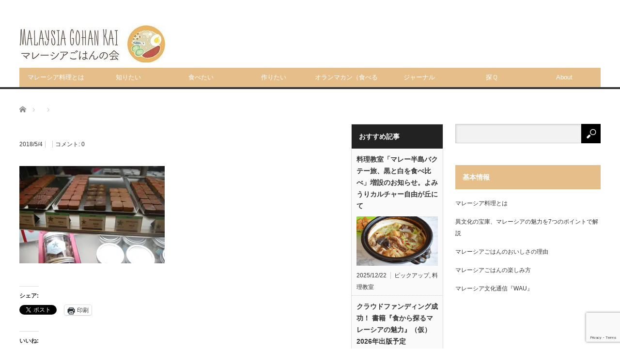

--- FILE ---
content_type: text/html; charset=UTF-8
request_url: https://malaysianfood.org/nayuta-klisetan/dsc_0159/
body_size: 18999
content:
<!DOCTYPE html>
<html class="pc" dir="ltr" lang="ja" prefix="og: https://ogp.me/ns#">
<head prefix="og: http://ogp.me/ns# fb: http://ogp.me/ns/fb#">
<meta charset="UTF-8">
<!--[if IE]><meta http-equiv="X-UA-Compatible" content="IE=edge,chrome=1"><![endif]-->
<meta name="viewport" content="width=device-width">

<meta name="description" content="マレーシア料理情報ポータル">
<meta property="og:type" content="article">
<meta property="og:url" content="https://malaysianfood.org/nayuta-klisetan/dsc_0159/">
<meta property="og:title" content="| マレーシアごはん">
<meta property="og:description" content="マレーシア料理情報ポータル">
<meta property="og:site_name" content="マレーシアごはん">
<meta property="og:image" content="https://i0.wp.com/malaysianfood.org/wp-content/uploads/WAU10-nasilemak-main2-1024x688.jpg?fit=1024%2C688&amp;ssl=1">
<meta property="og:image:secure_url" content="https://i0.wp.com/malaysianfood.org/wp-content/uploads/WAU10-nasilemak-main2-1024x688.jpg?fit=1024%2C688&amp;ssl=1"> 
<meta property="og:image:width" content="1024"> 
<meta property="og:image:height" content="688">
<link rel="pingback" href="https://malaysianfood.org/xmlrpc.php">
	<style>img:is([sizes="auto" i], [sizes^="auto," i]) { contain-intrinsic-size: 3000px 1500px }</style>
	
		<!-- All in One SEO 4.7.5.1 - aioseo.com -->
		<title>| マレーシアごはん</title>
		<meta name="robots" content="max-image-preview:large" />
		<link rel="canonical" href="https://malaysianfood.org/nayuta-klisetan/dsc_0159/" />
		<meta name="generator" content="All in One SEO (AIOSEO) 4.7.5.1" />
		<meta property="og:locale" content="ja_JP" />
		<meta property="og:site_name" content="マレーシアごはん | マレーシア料理情報ポータル" />
		<meta property="og:type" content="article" />
		<meta property="og:title" content="| マレーシアごはん" />
		<meta property="og:url" content="https://malaysianfood.org/nayuta-klisetan/dsc_0159/" />
		<meta property="article:published_time" content="2018-05-03T20:39:57+00:00" />
		<meta property="article:modified_time" content="2018-05-03T21:57:05+00:00" />
		<meta name="twitter:card" content="summary" />
		<meta name="twitter:title" content="| マレーシアごはん" />
		<script type="application/ld+json" class="aioseo-schema">
			{"@context":"https:\/\/schema.org","@graph":[{"@type":"BreadcrumbList","@id":"https:\/\/malaysianfood.org\/nayuta-klisetan\/dsc_0159\/#breadcrumblist","itemListElement":[{"@type":"ListItem","@id":"https:\/\/malaysianfood.org\/#listItem","position":1,"name":"\u5bb6","item":"https:\/\/malaysianfood.org\/","nextItem":"https:\/\/malaysianfood.org\/nayuta-klisetan\/dsc_0159\/#listItem"},{"@type":"ListItem","@id":"https:\/\/malaysianfood.org\/nayuta-klisetan\/dsc_0159\/#listItem","position":2,"previousItem":"https:\/\/malaysianfood.org\/#listItem"}]},{"@type":"ItemPage","@id":"https:\/\/malaysianfood.org\/nayuta-klisetan\/dsc_0159\/#itempage","url":"https:\/\/malaysianfood.org\/nayuta-klisetan\/dsc_0159\/","name":"| \u30de\u30ec\u30fc\u30b7\u30a2\u3054\u306f\u3093","inLanguage":"ja","isPartOf":{"@id":"https:\/\/malaysianfood.org\/#website"},"breadcrumb":{"@id":"https:\/\/malaysianfood.org\/nayuta-klisetan\/dsc_0159\/#breadcrumblist"},"author":{"@id":"https:\/\/malaysianfood.org\/author\/oto\/#author"},"creator":{"@id":"https:\/\/malaysianfood.org\/author\/oto\/#author"},"datePublished":"2018-05-04T05:39:57+09:00","dateModified":"2018-05-04T06:57:05+09:00"},{"@type":"Organization","@id":"https:\/\/malaysianfood.org\/#organization","name":"\u30de\u30ec\u30fc\u30b7\u30a2\u3054\u306f\u3093","description":"\u30de\u30ec\u30fc\u30b7\u30a2\u6599\u7406\u60c5\u5831\u30dd\u30fc\u30bf\u30eb","url":"https:\/\/malaysianfood.org\/","logo":{"@type":"ImageObject","url":"https:\/\/i0.wp.com\/malaysianfood.org\/wp-content\/uploads\/DSC_0159.jpg?fit=1600%2C1074&ssl=1","@id":"https:\/\/malaysianfood.org\/nayuta-klisetan\/dsc_0159\/#organizationLogo"},"image":{"@id":"https:\/\/malaysianfood.org\/nayuta-klisetan\/dsc_0159\/#organizationLogo"}},{"@type":"Person","@id":"https:\/\/malaysianfood.org\/author\/oto\/#author","url":"https:\/\/malaysianfood.org\/author\/oto\/","name":"oto","image":{"@type":"ImageObject","@id":"https:\/\/malaysianfood.org\/nayuta-klisetan\/dsc_0159\/#authorImage","url":"https:\/\/secure.gravatar.com\/avatar\/7a8b6ea9ed13bd292ccefc6bd595b80c?s=96&d=mm&r=g","width":96,"height":96,"caption":"oto"}},{"@type":"WebSite","@id":"https:\/\/malaysianfood.org\/#website","url":"https:\/\/malaysianfood.org\/","name":"\u30de\u30ec\u30fc\u30b7\u30a2\u3054\u306f\u3093","description":"\u30de\u30ec\u30fc\u30b7\u30a2\u6599\u7406\u60c5\u5831\u30dd\u30fc\u30bf\u30eb","inLanguage":"ja","publisher":{"@id":"https:\/\/malaysianfood.org\/#organization"}}]}
		</script>
		<!-- All in One SEO -->

<link rel='dns-prefetch' href='//secure.gravatar.com' />
<link rel='dns-prefetch' href='//www.googletagmanager.com' />
<link rel='dns-prefetch' href='//stats.wp.com' />
<link rel='dns-prefetch' href='//v0.wordpress.com' />
<link rel='dns-prefetch' href='//widgets.wp.com' />
<link rel='dns-prefetch' href='//s0.wp.com' />
<link rel='dns-prefetch' href='//0.gravatar.com' />
<link rel='dns-prefetch' href='//1.gravatar.com' />
<link rel='dns-prefetch' href='//2.gravatar.com' />
<link rel='dns-prefetch' href='//jetpack.wordpress.com' />
<link rel='dns-prefetch' href='//public-api.wordpress.com' />
<link rel='preconnect' href='//i0.wp.com' />
<link rel='preconnect' href='//c0.wp.com' />
<link rel="alternate" type="application/rss+xml" title="マレーシアごはん &raquo; フィード" href="https://malaysianfood.org/feed/" />
<link rel="alternate" type="application/rss+xml" title="マレーシアごはん &raquo; コメントフィード" href="https://malaysianfood.org/comments/feed/" />
<link rel="alternate" type="application/rss+xml" title="マレーシアごはん &raquo;  のコメントのフィード" href="https://malaysianfood.org/nayuta-klisetan/dsc_0159/feed/" />
		<!-- This site uses the Google Analytics by MonsterInsights plugin v9.11.1 - Using Analytics tracking - https://www.monsterinsights.com/ -->
							<script src="//www.googletagmanager.com/gtag/js?id=G-T5WE8ZWNJD"  data-cfasync="false" data-wpfc-render="false" type="text/javascript" async></script>
			<script data-cfasync="false" data-wpfc-render="false" type="text/javascript">
				var mi_version = '9.11.1';
				var mi_track_user = true;
				var mi_no_track_reason = '';
								var MonsterInsightsDefaultLocations = {"page_location":"https:\/\/malaysianfood.org\/nayuta-klisetan\/dsc_0159\/"};
								if ( typeof MonsterInsightsPrivacyGuardFilter === 'function' ) {
					var MonsterInsightsLocations = (typeof MonsterInsightsExcludeQuery === 'object') ? MonsterInsightsPrivacyGuardFilter( MonsterInsightsExcludeQuery ) : MonsterInsightsPrivacyGuardFilter( MonsterInsightsDefaultLocations );
				} else {
					var MonsterInsightsLocations = (typeof MonsterInsightsExcludeQuery === 'object') ? MonsterInsightsExcludeQuery : MonsterInsightsDefaultLocations;
				}

								var disableStrs = [
										'ga-disable-G-T5WE8ZWNJD',
									];

				/* Function to detect opted out users */
				function __gtagTrackerIsOptedOut() {
					for (var index = 0; index < disableStrs.length; index++) {
						if (document.cookie.indexOf(disableStrs[index] + '=true') > -1) {
							return true;
						}
					}

					return false;
				}

				/* Disable tracking if the opt-out cookie exists. */
				if (__gtagTrackerIsOptedOut()) {
					for (var index = 0; index < disableStrs.length; index++) {
						window[disableStrs[index]] = true;
					}
				}

				/* Opt-out function */
				function __gtagTrackerOptout() {
					for (var index = 0; index < disableStrs.length; index++) {
						document.cookie = disableStrs[index] + '=true; expires=Thu, 31 Dec 2099 23:59:59 UTC; path=/';
						window[disableStrs[index]] = true;
					}
				}

				if ('undefined' === typeof gaOptout) {
					function gaOptout() {
						__gtagTrackerOptout();
					}
				}
								window.dataLayer = window.dataLayer || [];

				window.MonsterInsightsDualTracker = {
					helpers: {},
					trackers: {},
				};
				if (mi_track_user) {
					function __gtagDataLayer() {
						dataLayer.push(arguments);
					}

					function __gtagTracker(type, name, parameters) {
						if (!parameters) {
							parameters = {};
						}

						if (parameters.send_to) {
							__gtagDataLayer.apply(null, arguments);
							return;
						}

						if (type === 'event') {
														parameters.send_to = monsterinsights_frontend.v4_id;
							var hookName = name;
							if (typeof parameters['event_category'] !== 'undefined') {
								hookName = parameters['event_category'] + ':' + name;
							}

							if (typeof MonsterInsightsDualTracker.trackers[hookName] !== 'undefined') {
								MonsterInsightsDualTracker.trackers[hookName](parameters);
							} else {
								__gtagDataLayer('event', name, parameters);
							}
							
						} else {
							__gtagDataLayer.apply(null, arguments);
						}
					}

					__gtagTracker('js', new Date());
					__gtagTracker('set', {
						'developer_id.dZGIzZG': true,
											});
					if ( MonsterInsightsLocations.page_location ) {
						__gtagTracker('set', MonsterInsightsLocations);
					}
										__gtagTracker('config', 'G-T5WE8ZWNJD', {"forceSSL":"true","link_attribution":"true"} );
										window.gtag = __gtagTracker;										(function () {
						/* https://developers.google.com/analytics/devguides/collection/analyticsjs/ */
						/* ga and __gaTracker compatibility shim. */
						var noopfn = function () {
							return null;
						};
						var newtracker = function () {
							return new Tracker();
						};
						var Tracker = function () {
							return null;
						};
						var p = Tracker.prototype;
						p.get = noopfn;
						p.set = noopfn;
						p.send = function () {
							var args = Array.prototype.slice.call(arguments);
							args.unshift('send');
							__gaTracker.apply(null, args);
						};
						var __gaTracker = function () {
							var len = arguments.length;
							if (len === 0) {
								return;
							}
							var f = arguments[len - 1];
							if (typeof f !== 'object' || f === null || typeof f.hitCallback !== 'function') {
								if ('send' === arguments[0]) {
									var hitConverted, hitObject = false, action;
									if ('event' === arguments[1]) {
										if ('undefined' !== typeof arguments[3]) {
											hitObject = {
												'eventAction': arguments[3],
												'eventCategory': arguments[2],
												'eventLabel': arguments[4],
												'value': arguments[5] ? arguments[5] : 1,
											}
										}
									}
									if ('pageview' === arguments[1]) {
										if ('undefined' !== typeof arguments[2]) {
											hitObject = {
												'eventAction': 'page_view',
												'page_path': arguments[2],
											}
										}
									}
									if (typeof arguments[2] === 'object') {
										hitObject = arguments[2];
									}
									if (typeof arguments[5] === 'object') {
										Object.assign(hitObject, arguments[5]);
									}
									if ('undefined' !== typeof arguments[1].hitType) {
										hitObject = arguments[1];
										if ('pageview' === hitObject.hitType) {
											hitObject.eventAction = 'page_view';
										}
									}
									if (hitObject) {
										action = 'timing' === arguments[1].hitType ? 'timing_complete' : hitObject.eventAction;
										hitConverted = mapArgs(hitObject);
										__gtagTracker('event', action, hitConverted);
									}
								}
								return;
							}

							function mapArgs(args) {
								var arg, hit = {};
								var gaMap = {
									'eventCategory': 'event_category',
									'eventAction': 'event_action',
									'eventLabel': 'event_label',
									'eventValue': 'event_value',
									'nonInteraction': 'non_interaction',
									'timingCategory': 'event_category',
									'timingVar': 'name',
									'timingValue': 'value',
									'timingLabel': 'event_label',
									'page': 'page_path',
									'location': 'page_location',
									'title': 'page_title',
									'referrer' : 'page_referrer',
								};
								for (arg in args) {
																		if (!(!args.hasOwnProperty(arg) || !gaMap.hasOwnProperty(arg))) {
										hit[gaMap[arg]] = args[arg];
									} else {
										hit[arg] = args[arg];
									}
								}
								return hit;
							}

							try {
								f.hitCallback();
							} catch (ex) {
							}
						};
						__gaTracker.create = newtracker;
						__gaTracker.getByName = newtracker;
						__gaTracker.getAll = function () {
							return [];
						};
						__gaTracker.remove = noopfn;
						__gaTracker.loaded = true;
						window['__gaTracker'] = __gaTracker;
					})();
									} else {
										console.log("");
					(function () {
						function __gtagTracker() {
							return null;
						}

						window['__gtagTracker'] = __gtagTracker;
						window['gtag'] = __gtagTracker;
					})();
									}
			</script>
							<!-- / Google Analytics by MonsterInsights -->
		<script type="text/javascript">
/* <![CDATA[ */
window._wpemojiSettings = {"baseUrl":"https:\/\/s.w.org\/images\/core\/emoji\/15.0.3\/72x72\/","ext":".png","svgUrl":"https:\/\/s.w.org\/images\/core\/emoji\/15.0.3\/svg\/","svgExt":".svg","source":{"concatemoji":"https:\/\/malaysianfood.org\/wp-includes\/js\/wp-emoji-release.min.js?ver=6.7.4"}};
/*! This file is auto-generated */
!function(i,n){var o,s,e;function c(e){try{var t={supportTests:e,timestamp:(new Date).valueOf()};sessionStorage.setItem(o,JSON.stringify(t))}catch(e){}}function p(e,t,n){e.clearRect(0,0,e.canvas.width,e.canvas.height),e.fillText(t,0,0);var t=new Uint32Array(e.getImageData(0,0,e.canvas.width,e.canvas.height).data),r=(e.clearRect(0,0,e.canvas.width,e.canvas.height),e.fillText(n,0,0),new Uint32Array(e.getImageData(0,0,e.canvas.width,e.canvas.height).data));return t.every(function(e,t){return e===r[t]})}function u(e,t,n){switch(t){case"flag":return n(e,"\ud83c\udff3\ufe0f\u200d\u26a7\ufe0f","\ud83c\udff3\ufe0f\u200b\u26a7\ufe0f")?!1:!n(e,"\ud83c\uddfa\ud83c\uddf3","\ud83c\uddfa\u200b\ud83c\uddf3")&&!n(e,"\ud83c\udff4\udb40\udc67\udb40\udc62\udb40\udc65\udb40\udc6e\udb40\udc67\udb40\udc7f","\ud83c\udff4\u200b\udb40\udc67\u200b\udb40\udc62\u200b\udb40\udc65\u200b\udb40\udc6e\u200b\udb40\udc67\u200b\udb40\udc7f");case"emoji":return!n(e,"\ud83d\udc26\u200d\u2b1b","\ud83d\udc26\u200b\u2b1b")}return!1}function f(e,t,n){var r="undefined"!=typeof WorkerGlobalScope&&self instanceof WorkerGlobalScope?new OffscreenCanvas(300,150):i.createElement("canvas"),a=r.getContext("2d",{willReadFrequently:!0}),o=(a.textBaseline="top",a.font="600 32px Arial",{});return e.forEach(function(e){o[e]=t(a,e,n)}),o}function t(e){var t=i.createElement("script");t.src=e,t.defer=!0,i.head.appendChild(t)}"undefined"!=typeof Promise&&(o="wpEmojiSettingsSupports",s=["flag","emoji"],n.supports={everything:!0,everythingExceptFlag:!0},e=new Promise(function(e){i.addEventListener("DOMContentLoaded",e,{once:!0})}),new Promise(function(t){var n=function(){try{var e=JSON.parse(sessionStorage.getItem(o));if("object"==typeof e&&"number"==typeof e.timestamp&&(new Date).valueOf()<e.timestamp+604800&&"object"==typeof e.supportTests)return e.supportTests}catch(e){}return null}();if(!n){if("undefined"!=typeof Worker&&"undefined"!=typeof OffscreenCanvas&&"undefined"!=typeof URL&&URL.createObjectURL&&"undefined"!=typeof Blob)try{var e="postMessage("+f.toString()+"("+[JSON.stringify(s),u.toString(),p.toString()].join(",")+"));",r=new Blob([e],{type:"text/javascript"}),a=new Worker(URL.createObjectURL(r),{name:"wpTestEmojiSupports"});return void(a.onmessage=function(e){c(n=e.data),a.terminate(),t(n)})}catch(e){}c(n=f(s,u,p))}t(n)}).then(function(e){for(var t in e)n.supports[t]=e[t],n.supports.everything=n.supports.everything&&n.supports[t],"flag"!==t&&(n.supports.everythingExceptFlag=n.supports.everythingExceptFlag&&n.supports[t]);n.supports.everythingExceptFlag=n.supports.everythingExceptFlag&&!n.supports.flag,n.DOMReady=!1,n.readyCallback=function(){n.DOMReady=!0}}).then(function(){return e}).then(function(){var e;n.supports.everything||(n.readyCallback(),(e=n.source||{}).concatemoji?t(e.concatemoji):e.wpemoji&&e.twemoji&&(t(e.twemoji),t(e.wpemoji)))}))}((window,document),window._wpemojiSettings);
/* ]]> */
</script>
<link rel='stylesheet' id='style-css' href='https://malaysianfood.org/wp-content/themes/core_tcd027/style.css?ver=4.1.4' type='text/css' media='screen' />
<style id='wp-emoji-styles-inline-css' type='text/css'>

	img.wp-smiley, img.emoji {
		display: inline !important;
		border: none !important;
		box-shadow: none !important;
		height: 1em !important;
		width: 1em !important;
		margin: 0 0.07em !important;
		vertical-align: -0.1em !important;
		background: none !important;
		padding: 0 !important;
	}
</style>
<link rel='stylesheet' id='wp-block-library-css' href='https://c0.wp.com/c/6.7.4/wp-includes/css/dist/block-library/style.min.css' type='text/css' media='all' />
<link rel='stylesheet' id='mediaelement-css' href='https://c0.wp.com/c/6.7.4/wp-includes/js/mediaelement/mediaelementplayer-legacy.min.css' type='text/css' media='all' />
<link rel='stylesheet' id='wp-mediaelement-css' href='https://c0.wp.com/c/6.7.4/wp-includes/js/mediaelement/wp-mediaelement.min.css' type='text/css' media='all' />
<style id='jetpack-sharing-buttons-style-inline-css' type='text/css'>
.jetpack-sharing-buttons__services-list{display:flex;flex-direction:row;flex-wrap:wrap;gap:0;list-style-type:none;margin:5px;padding:0}.jetpack-sharing-buttons__services-list.has-small-icon-size{font-size:12px}.jetpack-sharing-buttons__services-list.has-normal-icon-size{font-size:16px}.jetpack-sharing-buttons__services-list.has-large-icon-size{font-size:24px}.jetpack-sharing-buttons__services-list.has-huge-icon-size{font-size:36px}@media print{.jetpack-sharing-buttons__services-list{display:none!important}}.editor-styles-wrapper .wp-block-jetpack-sharing-buttons{gap:0;padding-inline-start:0}ul.jetpack-sharing-buttons__services-list.has-background{padding:1.25em 2.375em}
</style>
<style id='classic-theme-styles-inline-css' type='text/css'>
/*! This file is auto-generated */
.wp-block-button__link{color:#fff;background-color:#32373c;border-radius:9999px;box-shadow:none;text-decoration:none;padding:calc(.667em + 2px) calc(1.333em + 2px);font-size:1.125em}.wp-block-file__button{background:#32373c;color:#fff;text-decoration:none}
</style>
<style id='global-styles-inline-css' type='text/css'>
:root{--wp--preset--aspect-ratio--square: 1;--wp--preset--aspect-ratio--4-3: 4/3;--wp--preset--aspect-ratio--3-4: 3/4;--wp--preset--aspect-ratio--3-2: 3/2;--wp--preset--aspect-ratio--2-3: 2/3;--wp--preset--aspect-ratio--16-9: 16/9;--wp--preset--aspect-ratio--9-16: 9/16;--wp--preset--color--black: #000000;--wp--preset--color--cyan-bluish-gray: #abb8c3;--wp--preset--color--white: #ffffff;--wp--preset--color--pale-pink: #f78da7;--wp--preset--color--vivid-red: #cf2e2e;--wp--preset--color--luminous-vivid-orange: #ff6900;--wp--preset--color--luminous-vivid-amber: #fcb900;--wp--preset--color--light-green-cyan: #7bdcb5;--wp--preset--color--vivid-green-cyan: #00d084;--wp--preset--color--pale-cyan-blue: #8ed1fc;--wp--preset--color--vivid-cyan-blue: #0693e3;--wp--preset--color--vivid-purple: #9b51e0;--wp--preset--gradient--vivid-cyan-blue-to-vivid-purple: linear-gradient(135deg,rgba(6,147,227,1) 0%,rgb(155,81,224) 100%);--wp--preset--gradient--light-green-cyan-to-vivid-green-cyan: linear-gradient(135deg,rgb(122,220,180) 0%,rgb(0,208,130) 100%);--wp--preset--gradient--luminous-vivid-amber-to-luminous-vivid-orange: linear-gradient(135deg,rgba(252,185,0,1) 0%,rgba(255,105,0,1) 100%);--wp--preset--gradient--luminous-vivid-orange-to-vivid-red: linear-gradient(135deg,rgba(255,105,0,1) 0%,rgb(207,46,46) 100%);--wp--preset--gradient--very-light-gray-to-cyan-bluish-gray: linear-gradient(135deg,rgb(238,238,238) 0%,rgb(169,184,195) 100%);--wp--preset--gradient--cool-to-warm-spectrum: linear-gradient(135deg,rgb(74,234,220) 0%,rgb(151,120,209) 20%,rgb(207,42,186) 40%,rgb(238,44,130) 60%,rgb(251,105,98) 80%,rgb(254,248,76) 100%);--wp--preset--gradient--blush-light-purple: linear-gradient(135deg,rgb(255,206,236) 0%,rgb(152,150,240) 100%);--wp--preset--gradient--blush-bordeaux: linear-gradient(135deg,rgb(254,205,165) 0%,rgb(254,45,45) 50%,rgb(107,0,62) 100%);--wp--preset--gradient--luminous-dusk: linear-gradient(135deg,rgb(255,203,112) 0%,rgb(199,81,192) 50%,rgb(65,88,208) 100%);--wp--preset--gradient--pale-ocean: linear-gradient(135deg,rgb(255,245,203) 0%,rgb(182,227,212) 50%,rgb(51,167,181) 100%);--wp--preset--gradient--electric-grass: linear-gradient(135deg,rgb(202,248,128) 0%,rgb(113,206,126) 100%);--wp--preset--gradient--midnight: linear-gradient(135deg,rgb(2,3,129) 0%,rgb(40,116,252) 100%);--wp--preset--font-size--small: 13px;--wp--preset--font-size--medium: 20px;--wp--preset--font-size--large: 36px;--wp--preset--font-size--x-large: 42px;--wp--preset--spacing--20: 0.44rem;--wp--preset--spacing--30: 0.67rem;--wp--preset--spacing--40: 1rem;--wp--preset--spacing--50: 1.5rem;--wp--preset--spacing--60: 2.25rem;--wp--preset--spacing--70: 3.38rem;--wp--preset--spacing--80: 5.06rem;--wp--preset--shadow--natural: 6px 6px 9px rgba(0, 0, 0, 0.2);--wp--preset--shadow--deep: 12px 12px 50px rgba(0, 0, 0, 0.4);--wp--preset--shadow--sharp: 6px 6px 0px rgba(0, 0, 0, 0.2);--wp--preset--shadow--outlined: 6px 6px 0px -3px rgba(255, 255, 255, 1), 6px 6px rgba(0, 0, 0, 1);--wp--preset--shadow--crisp: 6px 6px 0px rgba(0, 0, 0, 1);}:where(.is-layout-flex){gap: 0.5em;}:where(.is-layout-grid){gap: 0.5em;}body .is-layout-flex{display: flex;}.is-layout-flex{flex-wrap: wrap;align-items: center;}.is-layout-flex > :is(*, div){margin: 0;}body .is-layout-grid{display: grid;}.is-layout-grid > :is(*, div){margin: 0;}:where(.wp-block-columns.is-layout-flex){gap: 2em;}:where(.wp-block-columns.is-layout-grid){gap: 2em;}:where(.wp-block-post-template.is-layout-flex){gap: 1.25em;}:where(.wp-block-post-template.is-layout-grid){gap: 1.25em;}.has-black-color{color: var(--wp--preset--color--black) !important;}.has-cyan-bluish-gray-color{color: var(--wp--preset--color--cyan-bluish-gray) !important;}.has-white-color{color: var(--wp--preset--color--white) !important;}.has-pale-pink-color{color: var(--wp--preset--color--pale-pink) !important;}.has-vivid-red-color{color: var(--wp--preset--color--vivid-red) !important;}.has-luminous-vivid-orange-color{color: var(--wp--preset--color--luminous-vivid-orange) !important;}.has-luminous-vivid-amber-color{color: var(--wp--preset--color--luminous-vivid-amber) !important;}.has-light-green-cyan-color{color: var(--wp--preset--color--light-green-cyan) !important;}.has-vivid-green-cyan-color{color: var(--wp--preset--color--vivid-green-cyan) !important;}.has-pale-cyan-blue-color{color: var(--wp--preset--color--pale-cyan-blue) !important;}.has-vivid-cyan-blue-color{color: var(--wp--preset--color--vivid-cyan-blue) !important;}.has-vivid-purple-color{color: var(--wp--preset--color--vivid-purple) !important;}.has-black-background-color{background-color: var(--wp--preset--color--black) !important;}.has-cyan-bluish-gray-background-color{background-color: var(--wp--preset--color--cyan-bluish-gray) !important;}.has-white-background-color{background-color: var(--wp--preset--color--white) !important;}.has-pale-pink-background-color{background-color: var(--wp--preset--color--pale-pink) !important;}.has-vivid-red-background-color{background-color: var(--wp--preset--color--vivid-red) !important;}.has-luminous-vivid-orange-background-color{background-color: var(--wp--preset--color--luminous-vivid-orange) !important;}.has-luminous-vivid-amber-background-color{background-color: var(--wp--preset--color--luminous-vivid-amber) !important;}.has-light-green-cyan-background-color{background-color: var(--wp--preset--color--light-green-cyan) !important;}.has-vivid-green-cyan-background-color{background-color: var(--wp--preset--color--vivid-green-cyan) !important;}.has-pale-cyan-blue-background-color{background-color: var(--wp--preset--color--pale-cyan-blue) !important;}.has-vivid-cyan-blue-background-color{background-color: var(--wp--preset--color--vivid-cyan-blue) !important;}.has-vivid-purple-background-color{background-color: var(--wp--preset--color--vivid-purple) !important;}.has-black-border-color{border-color: var(--wp--preset--color--black) !important;}.has-cyan-bluish-gray-border-color{border-color: var(--wp--preset--color--cyan-bluish-gray) !important;}.has-white-border-color{border-color: var(--wp--preset--color--white) !important;}.has-pale-pink-border-color{border-color: var(--wp--preset--color--pale-pink) !important;}.has-vivid-red-border-color{border-color: var(--wp--preset--color--vivid-red) !important;}.has-luminous-vivid-orange-border-color{border-color: var(--wp--preset--color--luminous-vivid-orange) !important;}.has-luminous-vivid-amber-border-color{border-color: var(--wp--preset--color--luminous-vivid-amber) !important;}.has-light-green-cyan-border-color{border-color: var(--wp--preset--color--light-green-cyan) !important;}.has-vivid-green-cyan-border-color{border-color: var(--wp--preset--color--vivid-green-cyan) !important;}.has-pale-cyan-blue-border-color{border-color: var(--wp--preset--color--pale-cyan-blue) !important;}.has-vivid-cyan-blue-border-color{border-color: var(--wp--preset--color--vivid-cyan-blue) !important;}.has-vivid-purple-border-color{border-color: var(--wp--preset--color--vivid-purple) !important;}.has-vivid-cyan-blue-to-vivid-purple-gradient-background{background: var(--wp--preset--gradient--vivid-cyan-blue-to-vivid-purple) !important;}.has-light-green-cyan-to-vivid-green-cyan-gradient-background{background: var(--wp--preset--gradient--light-green-cyan-to-vivid-green-cyan) !important;}.has-luminous-vivid-amber-to-luminous-vivid-orange-gradient-background{background: var(--wp--preset--gradient--luminous-vivid-amber-to-luminous-vivid-orange) !important;}.has-luminous-vivid-orange-to-vivid-red-gradient-background{background: var(--wp--preset--gradient--luminous-vivid-orange-to-vivid-red) !important;}.has-very-light-gray-to-cyan-bluish-gray-gradient-background{background: var(--wp--preset--gradient--very-light-gray-to-cyan-bluish-gray) !important;}.has-cool-to-warm-spectrum-gradient-background{background: var(--wp--preset--gradient--cool-to-warm-spectrum) !important;}.has-blush-light-purple-gradient-background{background: var(--wp--preset--gradient--blush-light-purple) !important;}.has-blush-bordeaux-gradient-background{background: var(--wp--preset--gradient--blush-bordeaux) !important;}.has-luminous-dusk-gradient-background{background: var(--wp--preset--gradient--luminous-dusk) !important;}.has-pale-ocean-gradient-background{background: var(--wp--preset--gradient--pale-ocean) !important;}.has-electric-grass-gradient-background{background: var(--wp--preset--gradient--electric-grass) !important;}.has-midnight-gradient-background{background: var(--wp--preset--gradient--midnight) !important;}.has-small-font-size{font-size: var(--wp--preset--font-size--small) !important;}.has-medium-font-size{font-size: var(--wp--preset--font-size--medium) !important;}.has-large-font-size{font-size: var(--wp--preset--font-size--large) !important;}.has-x-large-font-size{font-size: var(--wp--preset--font-size--x-large) !important;}
:where(.wp-block-post-template.is-layout-flex){gap: 1.25em;}:where(.wp-block-post-template.is-layout-grid){gap: 1.25em;}
:where(.wp-block-columns.is-layout-flex){gap: 2em;}:where(.wp-block-columns.is-layout-grid){gap: 2em;}
:root :where(.wp-block-pullquote){font-size: 1.5em;line-height: 1.6;}
</style>
<link rel='stylesheet' id='contact-form-7-css' href='https://malaysianfood.org/wp-content/plugins/contact-form-7/includes/css/styles.css?ver=6.1.4' type='text/css' media='all' />
<link rel='stylesheet' id='toc-screen-css' href='https://malaysianfood.org/wp-content/plugins/table-of-contents-plus/screen.min.css?ver=2411.1' type='text/css' media='all' />
<link rel='stylesheet' id='jetpack_likes-css' href='https://c0.wp.com/p/jetpack/15.4/modules/likes/style.css' type='text/css' media='all' />
<style id='jetpack_facebook_likebox-inline-css' type='text/css'>
.widget_facebook_likebox {
	overflow: hidden;
}

</style>
<link rel='stylesheet' id='fancybox-css' href='https://malaysianfood.org/wp-content/plugins/easy-fancybox/fancybox/1.5.4/jquery.fancybox.min.css?ver=6.7.4' type='text/css' media='screen' />
<style id='fancybox-inline-css' type='text/css'>
#fancybox-outer{background:#ffffff}#fancybox-content{background:#ffffff;border-color:#ffffff;color:#000000;}#fancybox-title,#fancybox-title-float-main{color:#fff}
</style>
<link rel='stylesheet' id='sharedaddy-css' href='https://c0.wp.com/p/jetpack/15.4/modules/sharedaddy/sharing.css' type='text/css' media='all' />
<link rel='stylesheet' id='social-logos-css' href='https://c0.wp.com/p/jetpack/15.4/_inc/social-logos/social-logos.min.css' type='text/css' media='all' />
<script type="text/javascript" src="https://c0.wp.com/c/6.7.4/wp-includes/js/jquery/jquery.min.js" id="jquery-core-js"></script>
<script type="text/javascript" src="https://c0.wp.com/c/6.7.4/wp-includes/js/jquery/jquery-migrate.min.js" id="jquery-migrate-js"></script>
<script type="text/javascript" src="https://malaysianfood.org/wp-content/plugins/google-analytics-for-wordpress/assets/js/frontend-gtag.min.js?ver=9.11.1" id="monsterinsights-frontend-script-js" async="async" data-wp-strategy="async"></script>
<script data-cfasync="false" data-wpfc-render="false" type="text/javascript" id='monsterinsights-frontend-script-js-extra'>/* <![CDATA[ */
var monsterinsights_frontend = {"js_events_tracking":"true","download_extensions":"doc,pdf,ppt,zip,xls,docx,pptx,xlsx","inbound_paths":"[{\"path\":\"\\\/go\\\/\",\"label\":\"affiliate\"},{\"path\":\"\\\/recommend\\\/\",\"label\":\"affiliate\"}]","home_url":"https:\/\/malaysianfood.org","hash_tracking":"false","v4_id":"G-T5WE8ZWNJD"};/* ]]> */
</script>
<script type="text/javascript" src="https://c0.wp.com/c/6.7.4/wp-includes/js/tinymce/tinymce.min.js" id="wp-tinymce-root-js"></script>
<script type="text/javascript" src="https://c0.wp.com/c/6.7.4/wp-includes/js/tinymce/plugins/compat3x/plugin.min.js" id="wp-tinymce-js"></script>

<!-- Site Kit によって追加された Google タグ（gtag.js）スニペット -->
<!-- Google アナリティクス スニペット (Site Kit が追加) -->
<script type="text/javascript" src="https://www.googletagmanager.com/gtag/js?id=G-T5WE8ZWNJD" id="google_gtagjs-js" async></script>
<script type="text/javascript" id="google_gtagjs-js-after">
/* <![CDATA[ */
window.dataLayer = window.dataLayer || [];function gtag(){dataLayer.push(arguments);}
gtag("set","linker",{"domains":["malaysianfood.org"]});
gtag("js", new Date());
gtag("set", "developer_id.dZTNiMT", true);
gtag("config", "G-T5WE8ZWNJD");
/* ]]> */
</script>
<link rel="https://api.w.org/" href="https://malaysianfood.org/wp-json/" /><link rel="alternate" title="JSON" type="application/json" href="https://malaysianfood.org/wp-json/wp/v2/media/5228" /><link rel='shortlink' href='https://wp.me/a7P5Oy-1mk' />
<link rel="alternate" title="oEmbed (JSON)" type="application/json+oembed" href="https://malaysianfood.org/wp-json/oembed/1.0/embed?url=https%3A%2F%2Fmalaysianfood.org%2Fnayuta-klisetan%2Fdsc_0159%2F" />
<link rel="alternate" title="oEmbed (XML)" type="text/xml+oembed" href="https://malaysianfood.org/wp-json/oembed/1.0/embed?url=https%3A%2F%2Fmalaysianfood.org%2Fnayuta-klisetan%2Fdsc_0159%2F&#038;format=xml" />
<meta name="generator" content="Site Kit by Google 1.171.0" />	<style>img#wpstats{display:none}</style>
		
<script src="https://malaysianfood.org/wp-content/themes/core_tcd027/js/modernizr.js?ver=4.1.4"></script>
<script src="https://malaysianfood.org/wp-content/themes/core_tcd027/js/jscript.js?ver=4.1.4"></script>
<script src="https://malaysianfood.org/wp-content/themes/core_tcd027/js/comment.js?ver=4.1.4"></script>

<link rel="stylesheet" media="screen and (max-width:771px)" href="https://malaysianfood.org/wp-content/themes/core_tcd027/responsive.css?ver=4.1.4">
<link rel="stylesheet" media="screen and (max-width:771px)" href="https://malaysianfood.org/wp-content/themes/core_tcd027/footer-bar/footer-bar.css?ver=4.1.4">

<link rel="stylesheet" href="https://malaysianfood.org/wp-content/themes/core_tcd027/japanese.css?ver=4.1.4">

<!--[if lt IE 9]>
<script src="https://malaysianfood.org/wp-content/themes/core_tcd027/js/html5.js?ver=4.1.4"></script>
<![endif]-->

<style type="text/css">

body { font-size:14px; }

#logo { top:52px; left:1px; }

a:hover, #header_button li a:hover, #header_button li a.active, #header_menu li a:hover, #copyright_area a:hover, #bread_crumb .last, .styled_post_list1 li a:hover, .post_meta a:hover, .side_headline, #index_featured_post_list2 .headline
 { color:#E6BE8A; }

.design_date, #load_post a:hover, #header_category_list, #header_tag_list, #header_button li#category_button a:before, #header_button li#recommend_button a:before, #header_button li#tag_button a:before, #header_button li#misc_button a:before, #header_recommend_list a:before, #header_misc_list a:before,
 .pc #global_menu ul a, #post_list_tab li a:hover, #return_top a:hover, #wp-calendar td a:hover, #wp-calendar #prev a:hover, #wp-calendar #next a:hover, .widget_search #search-btn input:hover, .widget_search #searchsubmit:hover,
  #related_post .image:hover img, #submit_comment:hover, #post_pagination a:hover, #post_pagination p, .tcdw_category_list_widget a:hover, a.menu_button:hover, .author_profile .author_social_link li.author_link a:hover, .archive_headline span, .author_info_link:hover
   { background-color:#E6BE8A; }

.side_headline, #index_featured_post_list2 .headline, #comment_textarea textarea:focus, #guest_info input:focus, .single_headline, #related_post .image:hover img, .post_list .image:hover img, .styled_post_list1 .image:hover img
 { border-color:#E6BE8A; }

.pc #global_menu ul a:hover
   { background-color:#D1E68C; }

.mobile #global_menu a:hover
   { background-color:#E6BE8A !important; }

#index_featured_post_list2 .headline
   { border-color:#E08F5A; color:#E08F5A; }

.post_content a, .custom-html-widget a { color:#1A5487; }
.post_content a:hover, .custom-html-widget a:hover { color:#1FA6E0; }





</style>




<style type="text/css"></style><link rel="icon" href="https://i0.wp.com/malaysianfood.org/wp-content/uploads/cropped-malaysianfood_fabicon.png?fit=32%2C32&#038;ssl=1" sizes="32x32" />
<link rel="icon" href="https://i0.wp.com/malaysianfood.org/wp-content/uploads/cropped-malaysianfood_fabicon.png?fit=192%2C192&#038;ssl=1" sizes="192x192" />
<link rel="apple-touch-icon" href="https://i0.wp.com/malaysianfood.org/wp-content/uploads/cropped-malaysianfood_fabicon.png?fit=180%2C180&#038;ssl=1" />
<meta name="msapplication-TileImage" content="https://i0.wp.com/malaysianfood.org/wp-content/uploads/cropped-malaysianfood_fabicon.png?fit=270%2C270&#038;ssl=1" />
		<style type="text/css" id="wp-custom-css">
			#index_pickup_post_list .headline, #index_special_slider_wrap  .headline,#index_featured_post_list2 .headline,.side_headline, #related_post .headline, #comment_headline{
	background-color: #E6BE8A;
	color: white;
	border-left: none
}		</style>
		</head>
<body class="attachment attachment-template-default single single-attachment postid-5228 attachmentid-5228 attachment-jpeg">

 <div id="header">
  <div id="header_inner">

   <!-- logo -->
      <div id='logo_image'>
<h1 id="logo"><a href=" https://malaysianfood.org/" title="マレーシアごはん" data-label="マレーシアごはん"><img src="https://malaysianfood.org/wp-content/uploads/tcd-w/logo-resized.jpg?1769979619" alt="マレーシアごはん" title="マレーシアごはん" /></a></h1>
</div>
   
   <!-- global menu -->
      <a href="#" class="menu_button"></a>
   <div id="global_menu" class="clearfix">
    <ul id="menu-actionmenu" class="menu"><li id="menu-item-4598" class="menu-item menu-item-type-post_type menu-item-object-post menu-item-has-children menu-item-4598"><a href="https://malaysianfood.org/aboutmalaysianfood/">マレーシア料理とは</a>
<ul class="sub-menu">
	<li id="menu-item-6277" class="menu-item menu-item-type-post_type menu-item-object-page menu-item-6277"><a href="https://malaysianfood.org/aboutmalaysianfood/">マレーシア料理とは</a></li>
	<li id="menu-item-6276" class="menu-item menu-item-type-post_type menu-item-object-page menu-item-6276"><a href="https://malaysianfood.org/aboutmalaysianfood/how_to_enjoy_malaysianfood/">マレーシアごはんの楽しみ方</a></li>
	<li id="menu-item-7486" class="menu-item menu-item-type-post_type menu-item-object-post menu-item-7486"><a href="https://malaysianfood.org/lakasa/">マレーシアのラクサ事情</a></li>
	<li id="menu-item-9280" class="menu-item menu-item-type-post_type menu-item-object-post menu-item-9280"><a href="https://malaysianfood.org/malaysiancurry/">マレーシアのカレーを知ろう！</a></li>
</ul>
</li>
<li id="menu-item-4599" class="menu-item menu-item-type-taxonomy menu-item-object-category menu-item-has-children menu-item-4599 menu-category-682"><a href="https://malaysianfood.org/category/know/">知りたい</a>
<ul class="sub-menu">
	<li id="menu-item-4602" class="menu-item menu-item-type-taxonomy menu-item-object-category menu-item-4602 menu-category-211"><a href="https://malaysianfood.org/category/know/rice_noodle/">ごはん＆麺＆パン</a></li>
	<li id="menu-item-4600" class="menu-item menu-item-type-taxonomy menu-item-object-category menu-item-4600 menu-category-212"><a href="https://malaysianfood.org/category/know/dish/">おかず</a></li>
	<li id="menu-item-4601" class="menu-item menu-item-type-taxonomy menu-item-object-category menu-item-4601 menu-category-213"><a href="https://malaysianfood.org/category/know/dessert/">おやつ＆ドリンク</a></li>
</ul>
</li>
<li id="menu-item-4613" class="menu-item menu-item-type-taxonomy menu-item-object-category menu-item-has-children menu-item-4613 menu-category-679"><a href="https://malaysianfood.org/category/having_it/">食べたい</a>
<ul class="sub-menu">
	<li id="menu-item-4614" class="menu-item menu-item-type-taxonomy menu-item-object-category menu-item-4614 menu-category-7"><a href="https://malaysianfood.org/category/having_it/event/">イベント</a></li>
	<li id="menu-item-4616" class="menu-item menu-item-type-taxonomy menu-item-object-category menu-item-4616 menu-category-64"><a href="https://malaysianfood.org/category/having_it/malaysian_restaurant_in_japan/">マレーシア料理店@日本</a></li>
	<li id="menu-item-8930" class="menu-item menu-item-type-taxonomy menu-item-object-category menu-item-8930 menu-category-501"><a href="https://malaysianfood.org/category/having_it/malaysian_food_in_japan/">マレーシア料理に縁のある店</a></li>
</ul>
</li>
<li id="menu-item-4603" class="menu-item menu-item-type-taxonomy menu-item-object-category menu-item-has-children menu-item-4603 menu-category-683"><a href="https://malaysianfood.org/category/make_it/">作りたい</a>
<ul class="sub-menu">
	<li id="menu-item-4607" class="menu-item menu-item-type-taxonomy menu-item-object-category menu-item-4607 menu-category-684"><a href="https://malaysianfood.org/category/make_it/workshop/">料理教室</a></li>
	<li id="menu-item-4605" class="menu-item menu-item-type-taxonomy menu-item-object-category menu-item-4605 menu-category-214"><a href="https://malaysianfood.org/category/make_it/recipe/recipe_easy/">手軽に作る</a></li>
	<li id="menu-item-4606" class="menu-item menu-item-type-taxonomy menu-item-object-category menu-item-4606 menu-category-215"><a href="https://malaysianfood.org/category/make_it/recipe/recipe_hustle/">本気で作る</a></li>
</ul>
</li>
<li id="menu-item-4608" class="menu-item menu-item-type-taxonomy menu-item-object-category menu-item-4608 menu-category-4"><a href="https://malaysianfood.org/category/journal/people/">オランマカン（食べる人）</a></li>
<li id="menu-item-4609" class="menu-item menu-item-type-taxonomy menu-item-object-category menu-item-has-children menu-item-4609 menu-category-3"><a href="https://malaysianfood.org/category/journal/">ジャーナル</a>
<ul class="sub-menu">
	<li id="menu-item-4765" class="menu-item menu-item-type-taxonomy menu-item-object-category menu-item-4765 menu-category-690"><a href="https://malaysianfood.org/category/journal/malaysia/">マレーシア</a></li>
	<li id="menu-item-4766" class="menu-item menu-item-type-taxonomy menu-item-object-category menu-item-4766 menu-category-691"><a href="https://malaysianfood.org/category/journal/japan/">日本</a></li>
</ul>
</li>
<li id="menu-item-4610" class="menu-item menu-item-type-taxonomy menu-item-object-category menu-item-4610 menu-category-685"><a href="https://malaysianfood.org/category/research/">探Ｑ</a></li>
<li id="menu-item-11025" class="menu-item menu-item-type-post_type menu-item-object-page menu-item-has-children menu-item-11025"><a href="https://malaysianfood.org/oto/">About</a>
<ul class="sub-menu">
	<li id="menu-item-4641" class="menu-item menu-item-type-post_type menu-item-object-page menu-item-4641"><a href="https://malaysianfood.org/oto/">古川 音 Oto Furukawa</a></li>
	<li id="menu-item-4762" class="menu-item menu-item-type-post_type menu-item-object-page menu-item-4762"><a href="https://malaysianfood.org/about_us/">マレーシアごはんの会</a></li>
	<li id="menu-item-4642" class="menu-item menu-item-type-post_type menu-item-object-page menu-item-4642"><a href="https://malaysianfood.org/contact/">お問合せ</a></li>
</ul>
</li>
</ul>   </div>
   
   <!-- banner1 -->
         
  </div><!-- END #header_inner -->
 </div><!-- END #header -->

 <!-- bread crumb -->
  <ul id="bread_crumb" class="clearfix" itemscope itemtype="http://schema.org/BreadcrumbList">
 <li itemprop="itemListElement" itemscope itemtype="http://schema.org/ListItem" class="home"><a itemprop="item" href="https://malaysianfood.org/"><span itemprop="name">ホーム</span></a><meta itemprop="position" content="1" /></li>

 <li itemprop="itemListElement" itemscope itemtype="http://schema.org/ListItem">
   <meta itemprop="position" content="2" /></li>
 <li itemprop="itemListElement" itemscope itemtype="http://schema.org/ListItem" class="last"><span itemprop="name"></span><meta itemprop="position" content="3" /></li>

</ul>
 
 <div id="contents" class="clearfix">
<div id="main_col">

 
 
 <h2 class="post_title"></h2>

 <ul class="post_meta clearfix">
  <li class="post_date"><time class="entry-date updated" datetime="2018-05-04T06:57:05+09:00">2018/5/4</time></li>  <li class="post_category"></li>
    <li class="post_comment">コメント: <a href="#comment_headline">0</a></li>   </ul>

  <!-- sns button top -->
    <!-- /sns button top -->

    
 
 <div class="post_content clearfix">
  <p class="attachment"><a href="https://i0.wp.com/malaysianfood.org/wp-content/uploads/DSC_0159.jpg?ssl=1"><img fetchpriority="high" decoding="async" width="300" height="201" src="https://i0.wp.com/malaysianfood.org/wp-content/uploads/DSC_0159.jpg?fit=300%2C201&amp;ssl=1" class="attachment-medium size-medium" alt="" srcset="https://i0.wp.com/malaysianfood.org/wp-content/uploads/DSC_0159.jpg?w=1600&amp;ssl=1 1600w, https://i0.wp.com/malaysianfood.org/wp-content/uploads/DSC_0159.jpg?resize=300%2C201&amp;ssl=1 300w, https://i0.wp.com/malaysianfood.org/wp-content/uploads/DSC_0159.jpg?resize=1024%2C687&amp;ssl=1 1024w, https://i0.wp.com/malaysianfood.org/wp-content/uploads/DSC_0159.jpg?resize=272%2C182&amp;ssl=1 272w" sizes="(max-width: 300px) 100vw, 300px" /></a></p>
<div class="sharedaddy sd-sharing-enabled"><div class="robots-nocontent sd-block sd-social sd-social-official sd-sharing"><h3 class="sd-title">シェア:</h3><div class="sd-content"><ul><li class="share-twitter"><a href="https://twitter.com/share" class="twitter-share-button" data-url="https://malaysianfood.org/nayuta-klisetan/dsc_0159/" data-text="" data-via="malaysiafoodnet" >Tweet</a></li><li class="share-facebook"><div class="fb-share-button" data-href="https://malaysianfood.org/nayuta-klisetan/dsc_0159/" data-layout="button_count"></div></li><li class="share-print"><a rel="nofollow noopener noreferrer"
				data-shared="sharing-print-5228"
				class="share-print sd-button"
				href="https://malaysianfood.org/nayuta-klisetan/dsc_0159/#print?share=print"
				target="_blank"
				aria-labelledby="sharing-print-5228"
				>
				<span id="sharing-print-5228" hidden>クリックして印刷 (新しいウィンドウで開きます)</span>
				<span>印刷</span>
			</a></li><li class="share-end"></li></ul></div></div></div><div class='sharedaddy sd-block sd-like jetpack-likes-widget-wrapper jetpack-likes-widget-unloaded' id='like-post-wrapper-115611434-5228-697fbee36e514' data-src='https://widgets.wp.com/likes/?ver=15.4#blog_id=115611434&amp;post_id=5228&amp;origin=malaysianfood.org&amp;obj_id=115611434-5228-697fbee36e514' data-name='like-post-frame-115611434-5228-697fbee36e514' data-title='いいねまたはリブログ'><h3 class="sd-title">いいね:</h3><div class='likes-widget-placeholder post-likes-widget-placeholder' style='height: 55px;'><span class='button'><span>いいね</span></span> <span class="loading">読み込み中…</span></div><span class='sd-text-color'></span><a class='sd-link-color'></a></div>   </div>

  <!-- sns button bottom -->
    <div class="clearfix">
  
<!--Type1-->

<div id="share_top1">

 

<div class="sns">
<ul class="type1 clearfix">
<!--Twitterボタン-->
<li class="twitter">
<a href="http://twitter.com/share?text=&url=https%3A%2F%2Fmalaysianfood.org%2Fnayuta-klisetan%2Fdsc_0159%2F&via=&tw_p=tweetbutton&related=" onclick="javascript:window.open(this.href, '', 'menubar=no,toolbar=no,resizable=yes,scrollbars=yes,height=400,width=600');return false;"><i class="icon-twitter"></i><span class="ttl">Post</span><span class="share-count"></span></a></li>

<!--Facebookボタン-->
<li class="facebook">
<a href="//www.facebook.com/sharer/sharer.php?u=https://malaysianfood.org/nayuta-klisetan/dsc_0159/&amp;t=" class="facebook-btn-icon-link" target="blank" rel="nofollow"><i class="icon-facebook"></i><span class="ttl">Share</span><span class="share-count"></span></a></li>






</ul>
</div>

</div>


<!--Type2-->

<!--Type3-->

<!--Type4-->

<!--Type5-->
  </div>
    <!-- /sns button bottom -->


 <!-- author profile -->
 


  <div id="previous_next_post" class="clearfix">
    <p id="previous_post"><a href="https://malaysianfood.org/nayuta-klisetan/" rel="prev">クアラルンプール伊勢丹の「Nayuta」。マレーシア産のカカオを使ったチョコレートブランド</a></p>
  <p id="next_post"></p>
   </div>
 
  
 
  
 




<h3 id="comment_headline">コメント</h3>

<div id="comment_header" class="clearfix">

 <ul id="comment_header_right">
   <li id="trackback_closed"><p>トラックバックは利用できません。</p></li>
   <li id="comment_closed"><p>コメント (0)</p></li>
 </ul>


</div><!-- END #comment_header -->

<div id="comments">

 <div id="comment_area">
  <!-- start commnet -->
  <ol class="commentlist">
	    <li class="comment">
     <div class="comment-content"><p class="no_comment">この記事へのコメントはありません。</p></div>
    </li>
	  </ol>
  <!-- comments END -->

  
 </div><!-- #comment-list END -->


 <div id="trackback_area">
 <!-- start trackback -->
  <!-- trackback end -->
 </div><!-- #trackbacklist END -->

 


 
 <fieldset class="comment_form_wrapper" id="respond">

    <div id="cancel_comment_reply"><a rel="nofollow" id="cancel-comment-reply-link" href="/nayuta-klisetan/dsc_0159/#respond" style="display:none;">返信をキャンセルする。</a></div>
  
  <form action="https://malaysianfood.org/wp-comments-post.php" method="post" id="commentform">

   
   <div id="guest_info">
    <div id="guest_name"><label for="author"><span>名前</span>( 必須 )</label><input type="text" name="author" id="author" value="" size="22" tabindex="1" aria-required='true' /></div>
    <div id="guest_email"><label for="email"><span>E-MAIL</span>( 必須 ) - 公開されません -</label><input type="text" name="email" id="email" value="" size="22" tabindex="2" aria-required='true' /></div>
    <div id="guest_url"><label for="url"><span>URL</span></label><input type="text" name="url" id="url" value="" size="22" tabindex="3" /></div>
       </div>

   
   <div id="comment_textarea">
    <textarea name="comment" id="comment" cols="50" rows="10" tabindex="4"></textarea>
   </div>

   
   <div id="submit_comment_wrapper">
    <p style="display: none;"><input type="hidden" id="akismet_comment_nonce" name="akismet_comment_nonce" value="a9dc54c6d5" /></p><p style="display: none !important;" class="akismet-fields-container" data-prefix="ak_"><label>&#916;<textarea name="ak_hp_textarea" cols="45" rows="8" maxlength="100"></textarea></label><input type="hidden" id="ak_js_1" name="ak_js" value="181"/><script>document.getElementById( "ak_js_1" ).setAttribute( "value", ( new Date() ).getTime() );</script></p>    <input name="submit" type="submit" id="submit_comment" tabindex="5" value="コメントを書く" title="コメントを書く" alt="コメントを書く" />
   </div>
   <div id="input_hidden_field">
        <input type='hidden' name='comment_post_ID' value='5228' id='comment_post_ID' />
<input type='hidden' name='comment_parent' id='comment_parent' value='0' />
       </div>

  </form>

 </fieldset><!-- #comment-form-area END -->

</div><!-- #comment end -->
</div><!-- END #main_col -->

<div id="side_col1" class="type2">

 
              <div class="side_widget clearfix styled_post_list3_widget" id="styled_post_list3_widget-3">
<h3 class="side_headline"><span>おすすめ記事</span></h3><ol class="styled_post_list3">
 <li class="clearfix">
  <a class="title" href="https://malaysianfood.org/yomiuriculture-malaysia-bakkutteh/">料理教室「マレー半島バクテー旅、黒と白を食べ比べ」増設のお知らせ。よみうりカルチャー自由が丘にて</a>
  <a class="image" href="https://malaysianfood.org/yomiuriculture-malaysia-bakkutteh/"><img width="660" height="400" src="https://i0.wp.com/malaysianfood.org/wp-content/uploads/01-bak-kut-teh.jpg?resize=660%2C400&amp;ssl=1" class="attachment-size2 size-size2 wp-post-image" alt="" decoding="async" loading="lazy" srcset="https://i0.wp.com/malaysianfood.org/wp-content/uploads/01-bak-kut-teh.jpg?resize=660%2C400&amp;ssl=1 660w, https://i0.wp.com/malaysianfood.org/wp-content/uploads/01-bak-kut-teh.jpg?zoom=2&amp;resize=660%2C400&amp;ssl=1 1320w" sizes="auto, (max-width: 660px) 100vw, 660px" /></a>    <ul class="meta clearfix">
   <li class="post_date"><time class="entry-date updated" datetime="2025-12-22T11:11:47+09:00">2025/12/22</time></li>   <li class="post_category"><a href="https://malaysianfood.org/category/pickup/" rel="category tag">ピックアップ</a>, <a href="https://malaysianfood.org/category/make_it/workshop/" rel="category tag">料理教室</a></li>  </ul>
   </li>
 <li class="clearfix">
  <a class="title" href="https://malaysianfood.org/oto_books_crowdfunding/">クラウドファンディング成功！ 書籍『食から探るマレーシアの魅力』（仮）2026年出版予定</a>
  <a class="image" href="https://malaysianfood.org/oto_books_crowdfunding/"><img width="660" height="400" src="https://i0.wp.com/malaysianfood.org/wp-content/uploads/book-crowdfunding-malaysia.jpg?resize=660%2C400&amp;ssl=1" class="attachment-size2 size-size2 wp-post-image" alt="" decoding="async" loading="lazy" /></a>    <ul class="meta clearfix">
   <li class="post_date"><time class="entry-date updated" datetime="2025-12-22T11:22:23+09:00">2025/10/1</time></li>   <li class="post_category"><a href="https://malaysianfood.org/category/journal/" rel="category tag">ジャーナル</a>, <a href="https://malaysianfood.org/category/pickup/" rel="category tag">ピックアップ</a>, <a href="https://malaysianfood.org/category/journal/japan/" rel="category tag">日本</a></li>  </ul>
   </li>
 <li class="clearfix">
  <a class="title" href="https://malaysianfood.org/malaysiafair2025aeon/">マレーシアフェア2025・イオン幕張新都心にて開催決定！</a>
  <a class="image" href="https://malaysianfood.org/malaysiafair2025aeon/"><img width="660" height="400" src="https://i0.wp.com/malaysianfood.org/wp-content/uploads/malaysia-fair-2025-Aeon.png?resize=660%2C400&amp;ssl=1" class="attachment-size2 size-size2 wp-post-image" alt="" decoding="async" loading="lazy" /></a>    <ul class="meta clearfix">
   <li class="post_date"><time class="entry-date updated" datetime="2025-09-11T11:55:34+09:00">2025/9/11</time></li>   <li class="post_category"><a href="https://malaysianfood.org/category/having_it/event/" rel="category tag">イベント</a>, <a href="https://malaysianfood.org/category/pickup/" rel="category tag">ピックアップ</a></li>  </ul>
   </li>
 <li class="clearfix">
  <a class="title" href="https://malaysianfood.org/yomiuriculture-malaysia-chickenrice/">満席御礼。料理教室のお知らせ。本格チキンライスとオンデオンデ、よみうりカルチャー自由が丘にて</a>
  <a class="image" href="https://malaysianfood.org/yomiuriculture-malaysia-chickenrice/"><img width="660" height="400" src="https://i0.wp.com/malaysianfood.org/wp-content/uploads/01-Chicken-Rice-.jpg?resize=660%2C400&amp;ssl=1" class="attachment-size2 size-size2 wp-post-image" alt="" decoding="async" loading="lazy" srcset="https://i0.wp.com/malaysianfood.org/wp-content/uploads/01-Chicken-Rice-.jpg?resize=660%2C400&amp;ssl=1 660w, https://i0.wp.com/malaysianfood.org/wp-content/uploads/01-Chicken-Rice-.jpg?zoom=2&amp;resize=660%2C400&amp;ssl=1 1320w" sizes="auto, (max-width: 660px) 100vw, 660px" /></a>    <ul class="meta clearfix">
   <li class="post_date"><time class="entry-date updated" datetime="2025-12-22T10:57:25+09:00">2025/9/2</time></li>   <li class="post_category"><a href="https://malaysianfood.org/category/pickup/" rel="category tag">ピックアップ</a>, <a href="https://malaysianfood.org/category/make_it/workshop/" rel="category tag">料理教室</a></li>  </ul>
   </li>
 <li class="clearfix">
  <a class="title" href="https://malaysianfood.org/yomiuriculture-malaysia-nasilemak/">満席御礼。マレーシアの国民食「ナシレマッ」体験講座、よみうりカルチャー自由が丘にて。</a>
  <a class="image" href="https://malaysianfood.org/yomiuriculture-malaysia-nasilemak/"><img width="660" height="400" src="https://i0.wp.com/malaysianfood.org/wp-content/uploads/nyonya-nasi-lemak-01.jpg?resize=660%2C400&amp;ssl=1" class="attachment-size2 size-size2 wp-post-image" alt="" decoding="async" loading="lazy" srcset="https://i0.wp.com/malaysianfood.org/wp-content/uploads/nyonya-nasi-lemak-01.jpg?resize=660%2C400&amp;ssl=1 660w, https://i0.wp.com/malaysianfood.org/wp-content/uploads/nyonya-nasi-lemak-01.jpg?zoom=2&amp;resize=660%2C400&amp;ssl=1 1320w" sizes="auto, (max-width: 660px) 100vw, 660px" /></a>    <ul class="meta clearfix">
   <li class="post_date"><time class="entry-date updated" datetime="2025-09-02T15:28:25+09:00">2025/5/28</time></li>   <li class="post_category"><a href="https://malaysianfood.org/category/having_it/event/" rel="category tag">イベント</a>, <a href="https://malaysianfood.org/category/pickup/" rel="category tag">ピックアップ</a></li>  </ul>
   </li>
 <li class="clearfix">
  <a class="title" href="https://malaysianfood.org/foodex2025/">マレーシア食品のトレンドに注目。美容と健康をふだんの食事に取り入れるアイデアが満載</a>
  <a class="image" href="https://malaysianfood.org/foodex2025/"><img width="660" height="400" src="https://i0.wp.com/malaysianfood.org/wp-content/uploads/foodex-malaysia-01.jpg?resize=660%2C400&amp;ssl=1" class="attachment-size2 size-size2 wp-post-image" alt="" decoding="async" loading="lazy" srcset="https://i0.wp.com/malaysianfood.org/wp-content/uploads/foodex-malaysia-01.jpg?resize=660%2C400&amp;ssl=1 660w, https://i0.wp.com/malaysianfood.org/wp-content/uploads/foodex-malaysia-01.jpg?zoom=2&amp;resize=660%2C400&amp;ssl=1 1320w" sizes="auto, (max-width: 660px) 100vw, 660px" /></a>    <ul class="meta clearfix">
   <li class="post_date"><time class="entry-date updated" datetime="2025-03-30T09:33:42+09:00">2025/3/28</time></li>   <li class="post_category"><a href="https://malaysianfood.org/category/having_it/event/" rel="category tag">イベント</a>, <a href="https://malaysianfood.org/category/pickup/" rel="category tag">ピックアップ</a></li>  </ul>
   </li>
 <li class="clearfix">
  <a class="title" href="https://malaysianfood.org/yomiuriculture-malaysia-tea-lecture/">終了。マレーシアのティータイム体験、よみうりカルチャー自由が丘</a>
  <a class="image" href="https://malaysianfood.org/yomiuriculture-malaysia-tea-lecture/"><img width="660" height="315" src="https://i0.wp.com/malaysianfood.org/wp-content/uploads/teh-tarik.png?resize=660%2C315&amp;ssl=1" class="attachment-size2 size-size2 wp-post-image" alt="" decoding="async" loading="lazy" /></a>    <ul class="meta clearfix">
   <li class="post_date"><time class="entry-date updated" datetime="2025-04-14T13:39:03+09:00">2025/3/1</time></li>   <li class="post_category"><a href="https://malaysianfood.org/category/having_it/event/" rel="category tag">イベント</a>, <a href="https://malaysianfood.org/category/pickup/" rel="category tag">ピックアップ</a>, <a href="https://malaysianfood.org/category/journal/malaysia/malaysia_info/" rel="category tag">現地情報</a></li>  </ul>
   </li>
 <li class="clearfix">
  <a class="title" href="https://malaysianfood.org/calendar2025/">マレーシアごはんカレンダー2025、完売。</a>
  <a class="image" href="https://malaysianfood.org/calendar2025/"><img width="660" height="400" src="https://i0.wp.com/malaysianfood.org/wp-content/uploads/calendar-sample-1.jpg?resize=660%2C400&amp;ssl=1" class="attachment-size2 size-size2 wp-post-image" alt="" decoding="async" loading="lazy" srcset="https://i0.wp.com/malaysianfood.org/wp-content/uploads/calendar-sample-1.jpg?resize=660%2C400&amp;ssl=1 660w, https://i0.wp.com/malaysianfood.org/wp-content/uploads/calendar-sample-1.jpg?zoom=2&amp;resize=660%2C400&amp;ssl=1 1320w" sizes="auto, (max-width: 660px) 100vw, 660px" /></a>    <ul class="meta clearfix">
   <li class="post_date"><time class="entry-date updated" datetime="2025-02-19T14:29:38+09:00">2024/12/13</time></li>   <li class="post_category"><a href="https://malaysianfood.org/category/journal/" rel="category tag">ジャーナル</a>, <a href="https://malaysianfood.org/category/pickup/" rel="category tag">ピックアップ</a>, <a href="https://malaysianfood.org/category/journal/japan/" rel="category tag">日本</a></li>  </ul>
   </li>
 <li class="clearfix">
  <a class="title" href="https://malaysianfood.org/malaysia-food-popular3/">初マレーシアの方へ。おすすめ料理ベスト3</a>
  <a class="image" href="https://malaysianfood.org/malaysia-food-popular3/"><img width="660" height="400" src="https://i0.wp.com/malaysianfood.org/wp-content/uploads/DSC_0015-3.jpg?resize=660%2C400&amp;ssl=1" class="attachment-size2 size-size2 wp-post-image" alt="" decoding="async" loading="lazy" srcset="https://i0.wp.com/malaysianfood.org/wp-content/uploads/DSC_0015-3.jpg?resize=660%2C400&amp;ssl=1 660w, https://i0.wp.com/malaysianfood.org/wp-content/uploads/DSC_0015-3.jpg?zoom=2&amp;resize=660%2C400&amp;ssl=1 1320w" sizes="auto, (max-width: 660px) 100vw, 660px" /></a>    <ul class="meta clearfix">
   <li class="post_date"><time class="entry-date updated" datetime="2024-12-07T14:11:29+09:00">2024/12/7</time></li>   <li class="post_category"><a href="https://malaysianfood.org/category/journal/malaysia/malaysia_info/" rel="category tag">現地情報</a></li>  </ul>
   </li>
 <li class="clearfix">
  <a class="title" href="https://malaysianfood.org/malaysia-food-is-spicy-ot-not/">辛いものが苦手な人でもマレーシアの味は大丈夫?</a>
  <a class="image" href="https://malaysianfood.org/malaysia-food-is-spicy-ot-not/"><img width="660" height="400" src="https://i0.wp.com/malaysianfood.org/wp-content/uploads/malaysia-nasi-lemak-01.jpg?resize=660%2C400&amp;ssl=1" class="attachment-size2 size-size2 wp-post-image" alt="" decoding="async" loading="lazy" srcset="https://i0.wp.com/malaysianfood.org/wp-content/uploads/malaysia-nasi-lemak-01.jpg?resize=660%2C400&amp;ssl=1 660w, https://i0.wp.com/malaysianfood.org/wp-content/uploads/malaysia-nasi-lemak-01.jpg?zoom=2&amp;resize=660%2C400&amp;ssl=1 1320w" sizes="auto, (max-width: 660px) 100vw, 660px" /></a>    <ul class="meta clearfix">
   <li class="post_date"><time class="entry-date updated" datetime="2024-12-07T14:02:47+09:00">2024/12/7</time></li>   <li class="post_category"><a href="https://malaysianfood.org/category/journal/malaysia/malaysia_info/" rel="category tag">現地情報</a></li>  </ul>
   </li>
</ol>
</div>
        
 
</div><div id="side_col2">

 
              <div class="side_widget clearfix widget_search" id="search-10">
<form role="search" method="get" id="searchform" class="searchform" action="https://malaysianfood.org/">
				<div>
					<label class="screen-reader-text" for="s">検索:</label>
					<input type="text" value="" name="s" id="s" />
					<input type="submit" id="searchsubmit" value="検索" />
				</div>
			</form></div>
<div class="side_widget clearfix widget_nav_menu" id="nav_menu-9">
<h3 class="side_headline"><span>基本情報</span></h3><div class="menu-sidemenu-container"><ul id="menu-sidemenu" class="menu"><li id="menu-item-4638" class="menu-item menu-item-type-post_type menu-item-object-post menu-item-4638"><a href="https://malaysianfood.org/aboutmalaysianfood/">マレーシア料理とは</a></li>
<li id="menu-item-10213" class="menu-item menu-item-type-post_type menu-item-object-post menu-item-10213"><a href="https://malaysianfood.org/malaysia_travel_tips/">異文化の宝庫、マレーシアの魅力を7つのポイントで解説</a></li>
<li id="menu-item-186" class="menu-item menu-item-type-post_type menu-item-object-page menu-item-186"><a href="https://malaysianfood.org/food_guide/">マレーシアごはんのおいしさの理由</a></li>
<li id="menu-item-1103" class="menu-item menu-item-type-post_type menu-item-object-page menu-item-1103"><a href="https://malaysianfood.org/aboutmalaysianfood/how_to_enjoy_malaysianfood/">マレーシアごはんの楽しみ方</a></li>
<li id="menu-item-187" class="menu-item menu-item-type-custom menu-item-object-custom menu-item-187"><a href="http://hatimalaysia.com">マレーシア文化通信『WAU』</a></li>
</ul></div></div>
        
 
</div>

 </div><!-- END #contents -->

 <div id="footer">
  <div id="footer_inner" class="clearfix">

   
   <div id="footer_info">

    <!-- footer logo -->
    <div id="footer_logo">
           <h3><a href="https://malaysianfood.org/">マレーシアごはん</a></h3>
     <h4>マレーシア料理情報ポータル</h4>
         </div>

    <!-- footer desc -->
    
   <!-- footer list menu -->
   
   <!-- social button -->
      <ul class="user_sns clearfix" id="footer_social_link">
      <li class="twitter"><a href="https://twitter.com/OtoFurukawa" target="_blank"><span>X</span></a></li>      <li class="facebook"><a href="https://www.facebook.com/otofurukawa" target="_blank"><span>Facebook</span></a></li>      <li class="insta"><a href="https://www.instagram.com/oto_furukawa" target="_blank"><span>Instagram</span></a></li>                        <li class="rss"><a class="target_blank" href="https://malaysianfood.org/feed/">RSS</a></li>   </ul>
   
   <!-- footer menu -->
   
   </div><!-- END #footer_info -->

  </div><!-- END #footer_inner -->
 </div><!-- END #footer -->

 <div id="copyright_area">
  <div id="copyright_area_inner" class="clearfix">
   <!-- footer menu -->
      <div id="footer_menu">
    <ul id="menu-socialmenu" class="menu"><li id="menu-item-16" class="menu-item menu-item-type-custom menu-item-object-custom menu-item-16"><a href="https://www.instagram.com/oto_furukawa/">Instagram</a></li>
<li id="menu-item-15" class="menu-item menu-item-type-custom menu-item-object-custom menu-item-15"><a href="https://www.facebook.com/otofurukawa/">Facebook</a></li>
</ul>   </div>
      <p id="copyright">Copyright &copy;&nbsp; <a href="https://malaysianfood.org/">マレーシアごはん</a> All rights reserved.</p>
  </div>
 </div>


 <div id="return_top">
  <a href="#header_top">PAGE TOP</a>
 </div>
  <!-- facebook share button code -->
 <div id="fb-root"></div>
 <script>
 (function(d, s, id) {
   var js, fjs = d.getElementsByTagName(s)[0];
   if (d.getElementById(id)) return;
   js = d.createElement(s); js.id = id;
   js.src = "//connect.facebook.net/ja_JP/sdk.js#xfbml=1&version=v2.5";
   fjs.parentNode.insertBefore(js, fjs);
 }(document, 'script', 'facebook-jssdk'));
 </script>
 			<script>!function(d,s,id){var js,fjs=d.getElementsByTagName(s)[0],p=/^http:/.test(d.location)?'http':'https';if(!d.getElementById(id)){js=d.createElement(s);js.id=id;js.src=p+'://platform.twitter.com/widgets.js';fjs.parentNode.insertBefore(js,fjs);}}(document, 'script', 'twitter-wjs');</script>
						<div id="fb-root"></div>
			<script>(function(d, s, id) { var js, fjs = d.getElementsByTagName(s)[0]; if (d.getElementById(id)) return; js = d.createElement(s); js.id = id; js.src = 'https://connect.facebook.net/ja_JP/sdk.js#xfbml=1&amp;appId=249643311490&version=v2.3'; fjs.parentNode.insertBefore(js, fjs); }(document, 'script', 'facebook-jssdk'));</script>
			<script>
			document.body.addEventListener( 'is.post-load', function() {
				if ( 'undefined' !== typeof FB ) {
					FB.XFBML.parse();
				}
			} );
			</script>
			<script type="text/javascript" src="https://c0.wp.com/c/6.7.4/wp-includes/js/comment-reply.min.js" id="comment-reply-js" async="async" data-wp-strategy="async"></script>
<script type="text/javascript" src="https://c0.wp.com/c/6.7.4/wp-includes/js/dist/hooks.min.js" id="wp-hooks-js"></script>
<script type="text/javascript" src="https://c0.wp.com/c/6.7.4/wp-includes/js/dist/i18n.min.js" id="wp-i18n-js"></script>
<script type="text/javascript" id="wp-i18n-js-after">
/* <![CDATA[ */
wp.i18n.setLocaleData( { 'text direction\u0004ltr': [ 'ltr' ] } );
/* ]]> */
</script>
<script type="text/javascript" src="https://malaysianfood.org/wp-content/plugins/contact-form-7/includes/swv/js/index.js?ver=6.1.4" id="swv-js"></script>
<script type="text/javascript" id="contact-form-7-js-translations">
/* <![CDATA[ */
( function( domain, translations ) {
	var localeData = translations.locale_data[ domain ] || translations.locale_data.messages;
	localeData[""].domain = domain;
	wp.i18n.setLocaleData( localeData, domain );
} )( "contact-form-7", {"translation-revision-date":"2025-11-30 08:12:23+0000","generator":"GlotPress\/4.0.3","domain":"messages","locale_data":{"messages":{"":{"domain":"messages","plural-forms":"nplurals=1; plural=0;","lang":"ja_JP"},"This contact form is placed in the wrong place.":["\u3053\u306e\u30b3\u30f3\u30bf\u30af\u30c8\u30d5\u30a9\u30fc\u30e0\u306f\u9593\u9055\u3063\u305f\u4f4d\u7f6e\u306b\u7f6e\u304b\u308c\u3066\u3044\u307e\u3059\u3002"],"Error:":["\u30a8\u30e9\u30fc:"]}},"comment":{"reference":"includes\/js\/index.js"}} );
/* ]]> */
</script>
<script type="text/javascript" id="contact-form-7-js-before">
/* <![CDATA[ */
var wpcf7 = {
    "api": {
        "root": "https:\/\/malaysianfood.org\/wp-json\/",
        "namespace": "contact-form-7\/v1"
    }
};
/* ]]> */
</script>
<script type="text/javascript" src="https://malaysianfood.org/wp-content/plugins/contact-form-7/includes/js/index.js?ver=6.1.4" id="contact-form-7-js"></script>
<script type="text/javascript" id="toc-front-js-extra">
/* <![CDATA[ */
var tocplus = {"smooth_scroll":"1","visibility_show":"show","visibility_hide":"hide","width":"Auto"};
/* ]]> */
</script>
<script type="text/javascript" src="https://malaysianfood.org/wp-content/plugins/table-of-contents-plus/front.min.js?ver=2411.1" id="toc-front-js"></script>
<script type="text/javascript" id="jetpack-facebook-embed-js-extra">
/* <![CDATA[ */
var jpfbembed = {"appid":"249643311490","locale":"en_US"};
/* ]]> */
</script>
<script type="text/javascript" src="https://c0.wp.com/p/jetpack/15.4/_inc/build/facebook-embed.min.js" id="jetpack-facebook-embed-js"></script>
<script type="text/javascript" src="https://malaysianfood.org/wp-content/plugins/easy-fancybox/vendor/purify.min.js?ver=6.7.4" id="fancybox-purify-js"></script>
<script type="text/javascript" id="jquery-fancybox-js-extra">
/* <![CDATA[ */
var efb_i18n = {"close":"Close","next":"Next","prev":"Previous","startSlideshow":"Start slideshow","toggleSize":"Toggle size"};
/* ]]> */
</script>
<script type="text/javascript" src="https://malaysianfood.org/wp-content/plugins/easy-fancybox/fancybox/1.5.4/jquery.fancybox.min.js?ver=6.7.4" id="jquery-fancybox-js"></script>
<script type="text/javascript" id="jquery-fancybox-js-after">
/* <![CDATA[ */
var fb_timeout, fb_opts={'autoScale':true,'showCloseButton':true,'width':560,'height':340,'margin':20,'pixelRatio':'false','padding':10,'centerOnScroll':false,'enableEscapeButton':true,'speedIn':300,'speedOut':300,'overlayShow':true,'hideOnOverlayClick':true,'overlayColor':'#000','overlayOpacity':0.6,'minViewportWidth':320,'minVpHeight':320,'disableCoreLightbox':'true','enableBlockControls':'true','fancybox_openBlockControls':'true' };
if(typeof easy_fancybox_handler==='undefined'){
var easy_fancybox_handler=function(){
jQuery([".nolightbox","a.wp-block-file__button","a.pin-it-button","a[href*='pinterest.com\/pin\/create']","a[href*='facebook.com\/share']","a[href*='twitter.com\/share']"].join(',')).addClass('nofancybox');
jQuery('a.fancybox-close').on('click',function(e){e.preventDefault();jQuery.fancybox.close()});
/* IMG */
						var unlinkedImageBlocks=jQuery(".wp-block-image > img:not(.nofancybox,figure.nofancybox>img)");
						unlinkedImageBlocks.wrap(function() {
							var href = jQuery( this ).attr( "src" );
							return "<a href='" + href + "'></a>";
						});
var fb_IMG_select=jQuery('a[href*=".jpg" i]:not(.nofancybox,li.nofancybox>a,figure.nofancybox>a),area[href*=".jpg" i]:not(.nofancybox),a[href*=".png" i]:not(.nofancybox,li.nofancybox>a,figure.nofancybox>a),area[href*=".png" i]:not(.nofancybox),a[href*=".webp" i]:not(.nofancybox,li.nofancybox>a,figure.nofancybox>a),area[href*=".webp" i]:not(.nofancybox),a[href*=".jpeg" i]:not(.nofancybox,li.nofancybox>a,figure.nofancybox>a),area[href*=".jpeg" i]:not(.nofancybox)');
fb_IMG_select.addClass('fancybox image');
var fb_IMG_sections=jQuery('.gallery,.wp-block-gallery,.tiled-gallery,.wp-block-jetpack-tiled-gallery,.ngg-galleryoverview,.ngg-imagebrowser,.nextgen_pro_blog_gallery,.nextgen_pro_film,.nextgen_pro_horizontal_filmstrip,.ngg-pro-masonry-wrapper,.ngg-pro-mosaic-container,.nextgen_pro_sidescroll,.nextgen_pro_slideshow,.nextgen_pro_thumbnail_grid,.tiled-gallery');
fb_IMG_sections.each(function(){jQuery(this).find(fb_IMG_select).attr('rel','gallery-'+fb_IMG_sections.index(this));});
jQuery('a.fancybox,area.fancybox,.fancybox>a').each(function(){jQuery(this).fancybox(jQuery.extend(true,{},fb_opts,{'transition':'elastic','transitionIn':'elastic','transitionOut':'elastic','opacity':false,'hideOnContentClick':false,'titleShow':true,'titlePosition':'over','titleFromAlt':true,'showNavArrows':true,'enableKeyboardNav':true,'cyclic':false,'mouseWheel':'true','changeSpeed':250,'changeFade':300}))});
};};
jQuery(easy_fancybox_handler);jQuery(document).on('post-load',easy_fancybox_handler);
/* ]]> */
</script>
<script type="text/javascript" src="https://malaysianfood.org/wp-content/plugins/easy-fancybox/vendor/jquery.easing.min.js?ver=1.4.1" id="jquery-easing-js"></script>
<script type="text/javascript" src="https://malaysianfood.org/wp-content/plugins/easy-fancybox/vendor/jquery.mousewheel.min.js?ver=3.1.13" id="jquery-mousewheel-js"></script>
<script type="text/javascript" src="https://www.google.com/recaptcha/api.js?render=6Lc-GxQdAAAAAEtYJ_pgmBzgYfzvx-_wxMvx1wQV&amp;ver=3.0" id="google-recaptcha-js"></script>
<script type="text/javascript" src="https://c0.wp.com/c/6.7.4/wp-includes/js/dist/vendor/wp-polyfill.min.js" id="wp-polyfill-js"></script>
<script type="text/javascript" id="wpcf7-recaptcha-js-before">
/* <![CDATA[ */
var wpcf7_recaptcha = {
    "sitekey": "6Lc-GxQdAAAAAEtYJ_pgmBzgYfzvx-_wxMvx1wQV",
    "actions": {
        "homepage": "homepage",
        "contactform": "contactform"
    }
};
/* ]]> */
</script>
<script type="text/javascript" src="https://malaysianfood.org/wp-content/plugins/contact-form-7/modules/recaptcha/index.js?ver=6.1.4" id="wpcf7-recaptcha-js"></script>
<script type="text/javascript" id="jetpack-stats-js-before">
/* <![CDATA[ */
_stq = window._stq || [];
_stq.push([ "view", {"v":"ext","blog":"115611434","post":"5228","tz":"9","srv":"malaysianfood.org","j":"1:15.4"} ]);
_stq.push([ "clickTrackerInit", "115611434", "5228" ]);
/* ]]> */
</script>
<script type="text/javascript" src="https://stats.wp.com/e-202605.js" id="jetpack-stats-js" defer="defer" data-wp-strategy="defer"></script>
<script type="text/javascript" src="https://c0.wp.com/p/jetpack/15.4/_inc/build/likes/queuehandler.min.js" id="jetpack_likes_queuehandler-js"></script>
<script defer type="text/javascript" src="https://malaysianfood.org/wp-content/plugins/akismet/_inc/akismet-frontend.js?ver=1763007823" id="akismet-frontend-js"></script>
<script type="text/javascript" id="sharing-js-js-extra">
/* <![CDATA[ */
var sharing_js_options = {"lang":"en","counts":"1","is_stats_active":"1"};
/* ]]> */
</script>
<script type="text/javascript" src="https://c0.wp.com/p/jetpack/15.4/_inc/build/sharedaddy/sharing.min.js" id="sharing-js-js"></script>
<script type="text/javascript" id="sharing-js-js-after">
/* <![CDATA[ */
var windowOpen;
			( function () {
				function matches( el, sel ) {
					return !! (
						el.matches && el.matches( sel ) ||
						el.msMatchesSelector && el.msMatchesSelector( sel )
					);
				}

				document.body.addEventListener( 'click', function ( event ) {
					if ( ! event.target ) {
						return;
					}

					var el;
					if ( matches( event.target, 'a.share-facebook' ) ) {
						el = event.target;
					} else if ( event.target.parentNode && matches( event.target.parentNode, 'a.share-facebook' ) ) {
						el = event.target.parentNode;
					}

					if ( el ) {
						event.preventDefault();

						// If there's another sharing window open, close it.
						if ( typeof windowOpen !== 'undefined' ) {
							windowOpen.close();
						}
						windowOpen = window.open( el.getAttribute( 'href' ), 'wpcomfacebook', 'menubar=1,resizable=1,width=600,height=400' );
						return false;
					}
				} );
			} )();
/* ]]> */
</script>
	<iframe src='https://widgets.wp.com/likes/master.html?ver=20260201#ver=20260201&#038;lang=ja' scrolling='no' id='likes-master' name='likes-master' style='display:none;'></iframe>
	<div id='likes-other-gravatars' role="dialog" aria-hidden="true" tabindex="-1"><div class="likes-text"><span>%d</span></div><ul class="wpl-avatars sd-like-gravatars"></ul></div>
	</body>
</html>

--- FILE ---
content_type: text/html; charset=utf-8
request_url: https://www.google.com/recaptcha/api2/anchor?ar=1&k=6Lc-GxQdAAAAAEtYJ_pgmBzgYfzvx-_wxMvx1wQV&co=aHR0cHM6Ly9tYWxheXNpYW5mb29kLm9yZzo0NDM.&hl=en&v=N67nZn4AqZkNcbeMu4prBgzg&size=invisible&anchor-ms=20000&execute-ms=30000&cb=lsed0zgy9tp
body_size: 48710
content:
<!DOCTYPE HTML><html dir="ltr" lang="en"><head><meta http-equiv="Content-Type" content="text/html; charset=UTF-8">
<meta http-equiv="X-UA-Compatible" content="IE=edge">
<title>reCAPTCHA</title>
<style type="text/css">
/* cyrillic-ext */
@font-face {
  font-family: 'Roboto';
  font-style: normal;
  font-weight: 400;
  font-stretch: 100%;
  src: url(//fonts.gstatic.com/s/roboto/v48/KFO7CnqEu92Fr1ME7kSn66aGLdTylUAMa3GUBHMdazTgWw.woff2) format('woff2');
  unicode-range: U+0460-052F, U+1C80-1C8A, U+20B4, U+2DE0-2DFF, U+A640-A69F, U+FE2E-FE2F;
}
/* cyrillic */
@font-face {
  font-family: 'Roboto';
  font-style: normal;
  font-weight: 400;
  font-stretch: 100%;
  src: url(//fonts.gstatic.com/s/roboto/v48/KFO7CnqEu92Fr1ME7kSn66aGLdTylUAMa3iUBHMdazTgWw.woff2) format('woff2');
  unicode-range: U+0301, U+0400-045F, U+0490-0491, U+04B0-04B1, U+2116;
}
/* greek-ext */
@font-face {
  font-family: 'Roboto';
  font-style: normal;
  font-weight: 400;
  font-stretch: 100%;
  src: url(//fonts.gstatic.com/s/roboto/v48/KFO7CnqEu92Fr1ME7kSn66aGLdTylUAMa3CUBHMdazTgWw.woff2) format('woff2');
  unicode-range: U+1F00-1FFF;
}
/* greek */
@font-face {
  font-family: 'Roboto';
  font-style: normal;
  font-weight: 400;
  font-stretch: 100%;
  src: url(//fonts.gstatic.com/s/roboto/v48/KFO7CnqEu92Fr1ME7kSn66aGLdTylUAMa3-UBHMdazTgWw.woff2) format('woff2');
  unicode-range: U+0370-0377, U+037A-037F, U+0384-038A, U+038C, U+038E-03A1, U+03A3-03FF;
}
/* math */
@font-face {
  font-family: 'Roboto';
  font-style: normal;
  font-weight: 400;
  font-stretch: 100%;
  src: url(//fonts.gstatic.com/s/roboto/v48/KFO7CnqEu92Fr1ME7kSn66aGLdTylUAMawCUBHMdazTgWw.woff2) format('woff2');
  unicode-range: U+0302-0303, U+0305, U+0307-0308, U+0310, U+0312, U+0315, U+031A, U+0326-0327, U+032C, U+032F-0330, U+0332-0333, U+0338, U+033A, U+0346, U+034D, U+0391-03A1, U+03A3-03A9, U+03B1-03C9, U+03D1, U+03D5-03D6, U+03F0-03F1, U+03F4-03F5, U+2016-2017, U+2034-2038, U+203C, U+2040, U+2043, U+2047, U+2050, U+2057, U+205F, U+2070-2071, U+2074-208E, U+2090-209C, U+20D0-20DC, U+20E1, U+20E5-20EF, U+2100-2112, U+2114-2115, U+2117-2121, U+2123-214F, U+2190, U+2192, U+2194-21AE, U+21B0-21E5, U+21F1-21F2, U+21F4-2211, U+2213-2214, U+2216-22FF, U+2308-230B, U+2310, U+2319, U+231C-2321, U+2336-237A, U+237C, U+2395, U+239B-23B7, U+23D0, U+23DC-23E1, U+2474-2475, U+25AF, U+25B3, U+25B7, U+25BD, U+25C1, U+25CA, U+25CC, U+25FB, U+266D-266F, U+27C0-27FF, U+2900-2AFF, U+2B0E-2B11, U+2B30-2B4C, U+2BFE, U+3030, U+FF5B, U+FF5D, U+1D400-1D7FF, U+1EE00-1EEFF;
}
/* symbols */
@font-face {
  font-family: 'Roboto';
  font-style: normal;
  font-weight: 400;
  font-stretch: 100%;
  src: url(//fonts.gstatic.com/s/roboto/v48/KFO7CnqEu92Fr1ME7kSn66aGLdTylUAMaxKUBHMdazTgWw.woff2) format('woff2');
  unicode-range: U+0001-000C, U+000E-001F, U+007F-009F, U+20DD-20E0, U+20E2-20E4, U+2150-218F, U+2190, U+2192, U+2194-2199, U+21AF, U+21E6-21F0, U+21F3, U+2218-2219, U+2299, U+22C4-22C6, U+2300-243F, U+2440-244A, U+2460-24FF, U+25A0-27BF, U+2800-28FF, U+2921-2922, U+2981, U+29BF, U+29EB, U+2B00-2BFF, U+4DC0-4DFF, U+FFF9-FFFB, U+10140-1018E, U+10190-1019C, U+101A0, U+101D0-101FD, U+102E0-102FB, U+10E60-10E7E, U+1D2C0-1D2D3, U+1D2E0-1D37F, U+1F000-1F0FF, U+1F100-1F1AD, U+1F1E6-1F1FF, U+1F30D-1F30F, U+1F315, U+1F31C, U+1F31E, U+1F320-1F32C, U+1F336, U+1F378, U+1F37D, U+1F382, U+1F393-1F39F, U+1F3A7-1F3A8, U+1F3AC-1F3AF, U+1F3C2, U+1F3C4-1F3C6, U+1F3CA-1F3CE, U+1F3D4-1F3E0, U+1F3ED, U+1F3F1-1F3F3, U+1F3F5-1F3F7, U+1F408, U+1F415, U+1F41F, U+1F426, U+1F43F, U+1F441-1F442, U+1F444, U+1F446-1F449, U+1F44C-1F44E, U+1F453, U+1F46A, U+1F47D, U+1F4A3, U+1F4B0, U+1F4B3, U+1F4B9, U+1F4BB, U+1F4BF, U+1F4C8-1F4CB, U+1F4D6, U+1F4DA, U+1F4DF, U+1F4E3-1F4E6, U+1F4EA-1F4ED, U+1F4F7, U+1F4F9-1F4FB, U+1F4FD-1F4FE, U+1F503, U+1F507-1F50B, U+1F50D, U+1F512-1F513, U+1F53E-1F54A, U+1F54F-1F5FA, U+1F610, U+1F650-1F67F, U+1F687, U+1F68D, U+1F691, U+1F694, U+1F698, U+1F6AD, U+1F6B2, U+1F6B9-1F6BA, U+1F6BC, U+1F6C6-1F6CF, U+1F6D3-1F6D7, U+1F6E0-1F6EA, U+1F6F0-1F6F3, U+1F6F7-1F6FC, U+1F700-1F7FF, U+1F800-1F80B, U+1F810-1F847, U+1F850-1F859, U+1F860-1F887, U+1F890-1F8AD, U+1F8B0-1F8BB, U+1F8C0-1F8C1, U+1F900-1F90B, U+1F93B, U+1F946, U+1F984, U+1F996, U+1F9E9, U+1FA00-1FA6F, U+1FA70-1FA7C, U+1FA80-1FA89, U+1FA8F-1FAC6, U+1FACE-1FADC, U+1FADF-1FAE9, U+1FAF0-1FAF8, U+1FB00-1FBFF;
}
/* vietnamese */
@font-face {
  font-family: 'Roboto';
  font-style: normal;
  font-weight: 400;
  font-stretch: 100%;
  src: url(//fonts.gstatic.com/s/roboto/v48/KFO7CnqEu92Fr1ME7kSn66aGLdTylUAMa3OUBHMdazTgWw.woff2) format('woff2');
  unicode-range: U+0102-0103, U+0110-0111, U+0128-0129, U+0168-0169, U+01A0-01A1, U+01AF-01B0, U+0300-0301, U+0303-0304, U+0308-0309, U+0323, U+0329, U+1EA0-1EF9, U+20AB;
}
/* latin-ext */
@font-face {
  font-family: 'Roboto';
  font-style: normal;
  font-weight: 400;
  font-stretch: 100%;
  src: url(//fonts.gstatic.com/s/roboto/v48/KFO7CnqEu92Fr1ME7kSn66aGLdTylUAMa3KUBHMdazTgWw.woff2) format('woff2');
  unicode-range: U+0100-02BA, U+02BD-02C5, U+02C7-02CC, U+02CE-02D7, U+02DD-02FF, U+0304, U+0308, U+0329, U+1D00-1DBF, U+1E00-1E9F, U+1EF2-1EFF, U+2020, U+20A0-20AB, U+20AD-20C0, U+2113, U+2C60-2C7F, U+A720-A7FF;
}
/* latin */
@font-face {
  font-family: 'Roboto';
  font-style: normal;
  font-weight: 400;
  font-stretch: 100%;
  src: url(//fonts.gstatic.com/s/roboto/v48/KFO7CnqEu92Fr1ME7kSn66aGLdTylUAMa3yUBHMdazQ.woff2) format('woff2');
  unicode-range: U+0000-00FF, U+0131, U+0152-0153, U+02BB-02BC, U+02C6, U+02DA, U+02DC, U+0304, U+0308, U+0329, U+2000-206F, U+20AC, U+2122, U+2191, U+2193, U+2212, U+2215, U+FEFF, U+FFFD;
}
/* cyrillic-ext */
@font-face {
  font-family: 'Roboto';
  font-style: normal;
  font-weight: 500;
  font-stretch: 100%;
  src: url(//fonts.gstatic.com/s/roboto/v48/KFO7CnqEu92Fr1ME7kSn66aGLdTylUAMa3GUBHMdazTgWw.woff2) format('woff2');
  unicode-range: U+0460-052F, U+1C80-1C8A, U+20B4, U+2DE0-2DFF, U+A640-A69F, U+FE2E-FE2F;
}
/* cyrillic */
@font-face {
  font-family: 'Roboto';
  font-style: normal;
  font-weight: 500;
  font-stretch: 100%;
  src: url(//fonts.gstatic.com/s/roboto/v48/KFO7CnqEu92Fr1ME7kSn66aGLdTylUAMa3iUBHMdazTgWw.woff2) format('woff2');
  unicode-range: U+0301, U+0400-045F, U+0490-0491, U+04B0-04B1, U+2116;
}
/* greek-ext */
@font-face {
  font-family: 'Roboto';
  font-style: normal;
  font-weight: 500;
  font-stretch: 100%;
  src: url(//fonts.gstatic.com/s/roboto/v48/KFO7CnqEu92Fr1ME7kSn66aGLdTylUAMa3CUBHMdazTgWw.woff2) format('woff2');
  unicode-range: U+1F00-1FFF;
}
/* greek */
@font-face {
  font-family: 'Roboto';
  font-style: normal;
  font-weight: 500;
  font-stretch: 100%;
  src: url(//fonts.gstatic.com/s/roboto/v48/KFO7CnqEu92Fr1ME7kSn66aGLdTylUAMa3-UBHMdazTgWw.woff2) format('woff2');
  unicode-range: U+0370-0377, U+037A-037F, U+0384-038A, U+038C, U+038E-03A1, U+03A3-03FF;
}
/* math */
@font-face {
  font-family: 'Roboto';
  font-style: normal;
  font-weight: 500;
  font-stretch: 100%;
  src: url(//fonts.gstatic.com/s/roboto/v48/KFO7CnqEu92Fr1ME7kSn66aGLdTylUAMawCUBHMdazTgWw.woff2) format('woff2');
  unicode-range: U+0302-0303, U+0305, U+0307-0308, U+0310, U+0312, U+0315, U+031A, U+0326-0327, U+032C, U+032F-0330, U+0332-0333, U+0338, U+033A, U+0346, U+034D, U+0391-03A1, U+03A3-03A9, U+03B1-03C9, U+03D1, U+03D5-03D6, U+03F0-03F1, U+03F4-03F5, U+2016-2017, U+2034-2038, U+203C, U+2040, U+2043, U+2047, U+2050, U+2057, U+205F, U+2070-2071, U+2074-208E, U+2090-209C, U+20D0-20DC, U+20E1, U+20E5-20EF, U+2100-2112, U+2114-2115, U+2117-2121, U+2123-214F, U+2190, U+2192, U+2194-21AE, U+21B0-21E5, U+21F1-21F2, U+21F4-2211, U+2213-2214, U+2216-22FF, U+2308-230B, U+2310, U+2319, U+231C-2321, U+2336-237A, U+237C, U+2395, U+239B-23B7, U+23D0, U+23DC-23E1, U+2474-2475, U+25AF, U+25B3, U+25B7, U+25BD, U+25C1, U+25CA, U+25CC, U+25FB, U+266D-266F, U+27C0-27FF, U+2900-2AFF, U+2B0E-2B11, U+2B30-2B4C, U+2BFE, U+3030, U+FF5B, U+FF5D, U+1D400-1D7FF, U+1EE00-1EEFF;
}
/* symbols */
@font-face {
  font-family: 'Roboto';
  font-style: normal;
  font-weight: 500;
  font-stretch: 100%;
  src: url(//fonts.gstatic.com/s/roboto/v48/KFO7CnqEu92Fr1ME7kSn66aGLdTylUAMaxKUBHMdazTgWw.woff2) format('woff2');
  unicode-range: U+0001-000C, U+000E-001F, U+007F-009F, U+20DD-20E0, U+20E2-20E4, U+2150-218F, U+2190, U+2192, U+2194-2199, U+21AF, U+21E6-21F0, U+21F3, U+2218-2219, U+2299, U+22C4-22C6, U+2300-243F, U+2440-244A, U+2460-24FF, U+25A0-27BF, U+2800-28FF, U+2921-2922, U+2981, U+29BF, U+29EB, U+2B00-2BFF, U+4DC0-4DFF, U+FFF9-FFFB, U+10140-1018E, U+10190-1019C, U+101A0, U+101D0-101FD, U+102E0-102FB, U+10E60-10E7E, U+1D2C0-1D2D3, U+1D2E0-1D37F, U+1F000-1F0FF, U+1F100-1F1AD, U+1F1E6-1F1FF, U+1F30D-1F30F, U+1F315, U+1F31C, U+1F31E, U+1F320-1F32C, U+1F336, U+1F378, U+1F37D, U+1F382, U+1F393-1F39F, U+1F3A7-1F3A8, U+1F3AC-1F3AF, U+1F3C2, U+1F3C4-1F3C6, U+1F3CA-1F3CE, U+1F3D4-1F3E0, U+1F3ED, U+1F3F1-1F3F3, U+1F3F5-1F3F7, U+1F408, U+1F415, U+1F41F, U+1F426, U+1F43F, U+1F441-1F442, U+1F444, U+1F446-1F449, U+1F44C-1F44E, U+1F453, U+1F46A, U+1F47D, U+1F4A3, U+1F4B0, U+1F4B3, U+1F4B9, U+1F4BB, U+1F4BF, U+1F4C8-1F4CB, U+1F4D6, U+1F4DA, U+1F4DF, U+1F4E3-1F4E6, U+1F4EA-1F4ED, U+1F4F7, U+1F4F9-1F4FB, U+1F4FD-1F4FE, U+1F503, U+1F507-1F50B, U+1F50D, U+1F512-1F513, U+1F53E-1F54A, U+1F54F-1F5FA, U+1F610, U+1F650-1F67F, U+1F687, U+1F68D, U+1F691, U+1F694, U+1F698, U+1F6AD, U+1F6B2, U+1F6B9-1F6BA, U+1F6BC, U+1F6C6-1F6CF, U+1F6D3-1F6D7, U+1F6E0-1F6EA, U+1F6F0-1F6F3, U+1F6F7-1F6FC, U+1F700-1F7FF, U+1F800-1F80B, U+1F810-1F847, U+1F850-1F859, U+1F860-1F887, U+1F890-1F8AD, U+1F8B0-1F8BB, U+1F8C0-1F8C1, U+1F900-1F90B, U+1F93B, U+1F946, U+1F984, U+1F996, U+1F9E9, U+1FA00-1FA6F, U+1FA70-1FA7C, U+1FA80-1FA89, U+1FA8F-1FAC6, U+1FACE-1FADC, U+1FADF-1FAE9, U+1FAF0-1FAF8, U+1FB00-1FBFF;
}
/* vietnamese */
@font-face {
  font-family: 'Roboto';
  font-style: normal;
  font-weight: 500;
  font-stretch: 100%;
  src: url(//fonts.gstatic.com/s/roboto/v48/KFO7CnqEu92Fr1ME7kSn66aGLdTylUAMa3OUBHMdazTgWw.woff2) format('woff2');
  unicode-range: U+0102-0103, U+0110-0111, U+0128-0129, U+0168-0169, U+01A0-01A1, U+01AF-01B0, U+0300-0301, U+0303-0304, U+0308-0309, U+0323, U+0329, U+1EA0-1EF9, U+20AB;
}
/* latin-ext */
@font-face {
  font-family: 'Roboto';
  font-style: normal;
  font-weight: 500;
  font-stretch: 100%;
  src: url(//fonts.gstatic.com/s/roboto/v48/KFO7CnqEu92Fr1ME7kSn66aGLdTylUAMa3KUBHMdazTgWw.woff2) format('woff2');
  unicode-range: U+0100-02BA, U+02BD-02C5, U+02C7-02CC, U+02CE-02D7, U+02DD-02FF, U+0304, U+0308, U+0329, U+1D00-1DBF, U+1E00-1E9F, U+1EF2-1EFF, U+2020, U+20A0-20AB, U+20AD-20C0, U+2113, U+2C60-2C7F, U+A720-A7FF;
}
/* latin */
@font-face {
  font-family: 'Roboto';
  font-style: normal;
  font-weight: 500;
  font-stretch: 100%;
  src: url(//fonts.gstatic.com/s/roboto/v48/KFO7CnqEu92Fr1ME7kSn66aGLdTylUAMa3yUBHMdazQ.woff2) format('woff2');
  unicode-range: U+0000-00FF, U+0131, U+0152-0153, U+02BB-02BC, U+02C6, U+02DA, U+02DC, U+0304, U+0308, U+0329, U+2000-206F, U+20AC, U+2122, U+2191, U+2193, U+2212, U+2215, U+FEFF, U+FFFD;
}
/* cyrillic-ext */
@font-face {
  font-family: 'Roboto';
  font-style: normal;
  font-weight: 900;
  font-stretch: 100%;
  src: url(//fonts.gstatic.com/s/roboto/v48/KFO7CnqEu92Fr1ME7kSn66aGLdTylUAMa3GUBHMdazTgWw.woff2) format('woff2');
  unicode-range: U+0460-052F, U+1C80-1C8A, U+20B4, U+2DE0-2DFF, U+A640-A69F, U+FE2E-FE2F;
}
/* cyrillic */
@font-face {
  font-family: 'Roboto';
  font-style: normal;
  font-weight: 900;
  font-stretch: 100%;
  src: url(//fonts.gstatic.com/s/roboto/v48/KFO7CnqEu92Fr1ME7kSn66aGLdTylUAMa3iUBHMdazTgWw.woff2) format('woff2');
  unicode-range: U+0301, U+0400-045F, U+0490-0491, U+04B0-04B1, U+2116;
}
/* greek-ext */
@font-face {
  font-family: 'Roboto';
  font-style: normal;
  font-weight: 900;
  font-stretch: 100%;
  src: url(//fonts.gstatic.com/s/roboto/v48/KFO7CnqEu92Fr1ME7kSn66aGLdTylUAMa3CUBHMdazTgWw.woff2) format('woff2');
  unicode-range: U+1F00-1FFF;
}
/* greek */
@font-face {
  font-family: 'Roboto';
  font-style: normal;
  font-weight: 900;
  font-stretch: 100%;
  src: url(//fonts.gstatic.com/s/roboto/v48/KFO7CnqEu92Fr1ME7kSn66aGLdTylUAMa3-UBHMdazTgWw.woff2) format('woff2');
  unicode-range: U+0370-0377, U+037A-037F, U+0384-038A, U+038C, U+038E-03A1, U+03A3-03FF;
}
/* math */
@font-face {
  font-family: 'Roboto';
  font-style: normal;
  font-weight: 900;
  font-stretch: 100%;
  src: url(//fonts.gstatic.com/s/roboto/v48/KFO7CnqEu92Fr1ME7kSn66aGLdTylUAMawCUBHMdazTgWw.woff2) format('woff2');
  unicode-range: U+0302-0303, U+0305, U+0307-0308, U+0310, U+0312, U+0315, U+031A, U+0326-0327, U+032C, U+032F-0330, U+0332-0333, U+0338, U+033A, U+0346, U+034D, U+0391-03A1, U+03A3-03A9, U+03B1-03C9, U+03D1, U+03D5-03D6, U+03F0-03F1, U+03F4-03F5, U+2016-2017, U+2034-2038, U+203C, U+2040, U+2043, U+2047, U+2050, U+2057, U+205F, U+2070-2071, U+2074-208E, U+2090-209C, U+20D0-20DC, U+20E1, U+20E5-20EF, U+2100-2112, U+2114-2115, U+2117-2121, U+2123-214F, U+2190, U+2192, U+2194-21AE, U+21B0-21E5, U+21F1-21F2, U+21F4-2211, U+2213-2214, U+2216-22FF, U+2308-230B, U+2310, U+2319, U+231C-2321, U+2336-237A, U+237C, U+2395, U+239B-23B7, U+23D0, U+23DC-23E1, U+2474-2475, U+25AF, U+25B3, U+25B7, U+25BD, U+25C1, U+25CA, U+25CC, U+25FB, U+266D-266F, U+27C0-27FF, U+2900-2AFF, U+2B0E-2B11, U+2B30-2B4C, U+2BFE, U+3030, U+FF5B, U+FF5D, U+1D400-1D7FF, U+1EE00-1EEFF;
}
/* symbols */
@font-face {
  font-family: 'Roboto';
  font-style: normal;
  font-weight: 900;
  font-stretch: 100%;
  src: url(//fonts.gstatic.com/s/roboto/v48/KFO7CnqEu92Fr1ME7kSn66aGLdTylUAMaxKUBHMdazTgWw.woff2) format('woff2');
  unicode-range: U+0001-000C, U+000E-001F, U+007F-009F, U+20DD-20E0, U+20E2-20E4, U+2150-218F, U+2190, U+2192, U+2194-2199, U+21AF, U+21E6-21F0, U+21F3, U+2218-2219, U+2299, U+22C4-22C6, U+2300-243F, U+2440-244A, U+2460-24FF, U+25A0-27BF, U+2800-28FF, U+2921-2922, U+2981, U+29BF, U+29EB, U+2B00-2BFF, U+4DC0-4DFF, U+FFF9-FFFB, U+10140-1018E, U+10190-1019C, U+101A0, U+101D0-101FD, U+102E0-102FB, U+10E60-10E7E, U+1D2C0-1D2D3, U+1D2E0-1D37F, U+1F000-1F0FF, U+1F100-1F1AD, U+1F1E6-1F1FF, U+1F30D-1F30F, U+1F315, U+1F31C, U+1F31E, U+1F320-1F32C, U+1F336, U+1F378, U+1F37D, U+1F382, U+1F393-1F39F, U+1F3A7-1F3A8, U+1F3AC-1F3AF, U+1F3C2, U+1F3C4-1F3C6, U+1F3CA-1F3CE, U+1F3D4-1F3E0, U+1F3ED, U+1F3F1-1F3F3, U+1F3F5-1F3F7, U+1F408, U+1F415, U+1F41F, U+1F426, U+1F43F, U+1F441-1F442, U+1F444, U+1F446-1F449, U+1F44C-1F44E, U+1F453, U+1F46A, U+1F47D, U+1F4A3, U+1F4B0, U+1F4B3, U+1F4B9, U+1F4BB, U+1F4BF, U+1F4C8-1F4CB, U+1F4D6, U+1F4DA, U+1F4DF, U+1F4E3-1F4E6, U+1F4EA-1F4ED, U+1F4F7, U+1F4F9-1F4FB, U+1F4FD-1F4FE, U+1F503, U+1F507-1F50B, U+1F50D, U+1F512-1F513, U+1F53E-1F54A, U+1F54F-1F5FA, U+1F610, U+1F650-1F67F, U+1F687, U+1F68D, U+1F691, U+1F694, U+1F698, U+1F6AD, U+1F6B2, U+1F6B9-1F6BA, U+1F6BC, U+1F6C6-1F6CF, U+1F6D3-1F6D7, U+1F6E0-1F6EA, U+1F6F0-1F6F3, U+1F6F7-1F6FC, U+1F700-1F7FF, U+1F800-1F80B, U+1F810-1F847, U+1F850-1F859, U+1F860-1F887, U+1F890-1F8AD, U+1F8B0-1F8BB, U+1F8C0-1F8C1, U+1F900-1F90B, U+1F93B, U+1F946, U+1F984, U+1F996, U+1F9E9, U+1FA00-1FA6F, U+1FA70-1FA7C, U+1FA80-1FA89, U+1FA8F-1FAC6, U+1FACE-1FADC, U+1FADF-1FAE9, U+1FAF0-1FAF8, U+1FB00-1FBFF;
}
/* vietnamese */
@font-face {
  font-family: 'Roboto';
  font-style: normal;
  font-weight: 900;
  font-stretch: 100%;
  src: url(//fonts.gstatic.com/s/roboto/v48/KFO7CnqEu92Fr1ME7kSn66aGLdTylUAMa3OUBHMdazTgWw.woff2) format('woff2');
  unicode-range: U+0102-0103, U+0110-0111, U+0128-0129, U+0168-0169, U+01A0-01A1, U+01AF-01B0, U+0300-0301, U+0303-0304, U+0308-0309, U+0323, U+0329, U+1EA0-1EF9, U+20AB;
}
/* latin-ext */
@font-face {
  font-family: 'Roboto';
  font-style: normal;
  font-weight: 900;
  font-stretch: 100%;
  src: url(//fonts.gstatic.com/s/roboto/v48/KFO7CnqEu92Fr1ME7kSn66aGLdTylUAMa3KUBHMdazTgWw.woff2) format('woff2');
  unicode-range: U+0100-02BA, U+02BD-02C5, U+02C7-02CC, U+02CE-02D7, U+02DD-02FF, U+0304, U+0308, U+0329, U+1D00-1DBF, U+1E00-1E9F, U+1EF2-1EFF, U+2020, U+20A0-20AB, U+20AD-20C0, U+2113, U+2C60-2C7F, U+A720-A7FF;
}
/* latin */
@font-face {
  font-family: 'Roboto';
  font-style: normal;
  font-weight: 900;
  font-stretch: 100%;
  src: url(//fonts.gstatic.com/s/roboto/v48/KFO7CnqEu92Fr1ME7kSn66aGLdTylUAMa3yUBHMdazQ.woff2) format('woff2');
  unicode-range: U+0000-00FF, U+0131, U+0152-0153, U+02BB-02BC, U+02C6, U+02DA, U+02DC, U+0304, U+0308, U+0329, U+2000-206F, U+20AC, U+2122, U+2191, U+2193, U+2212, U+2215, U+FEFF, U+FFFD;
}

</style>
<link rel="stylesheet" type="text/css" href="https://www.gstatic.com/recaptcha/releases/N67nZn4AqZkNcbeMu4prBgzg/styles__ltr.css">
<script nonce="eSYrSrEBYHxOXGgFiZjxhQ" type="text/javascript">window['__recaptcha_api'] = 'https://www.google.com/recaptcha/api2/';</script>
<script type="text/javascript" src="https://www.gstatic.com/recaptcha/releases/N67nZn4AqZkNcbeMu4prBgzg/recaptcha__en.js" nonce="eSYrSrEBYHxOXGgFiZjxhQ">
      
    </script></head>
<body><div id="rc-anchor-alert" class="rc-anchor-alert"></div>
<input type="hidden" id="recaptcha-token" value="[base64]">
<script type="text/javascript" nonce="eSYrSrEBYHxOXGgFiZjxhQ">
      recaptcha.anchor.Main.init("[\x22ainput\x22,[\x22bgdata\x22,\x22\x22,\[base64]/[base64]/[base64]/[base64]/[base64]/UltsKytdPUU6KEU8MjA0OD9SW2wrK109RT4+NnwxOTI6KChFJjY0NTEyKT09NTUyOTYmJk0rMTxjLmxlbmd0aCYmKGMuY2hhckNvZGVBdChNKzEpJjY0NTEyKT09NTYzMjA/[base64]/[base64]/[base64]/[base64]/[base64]/[base64]/[base64]\x22,\[base64]\\u003d\\u003d\x22,\x22w5QWw6g6wqY4Ny5/[base64]/YsKfwq1CCBI2WSQnwpzDtsOTD8K8AcOHDjzCtgjCpcOOD8KgKU1Yw7XDqMO+dMOUwoQ9EcKdPWDCi8Oqw4PChUDCkShVw6nCs8OOw78ZcU1mFMK6PRnCmSXChFUUwrnDk8Onw6rDlxjDtw1lOBVsVsKRwrsHNMOfw61nwpxNOcK9woHDlsO/w6ofw5HCkSJPFhvCj8O2w5xRd8Kbw6TDlMKuw6LChhoMwrZ4SgsfXHoDw6pqwplhw4RGNsKLO8O4w6zDqGxZKcOtw7/Di8O3AWVJw43ChXrDskXDjA/Cp8KfWSJdNcOoSsOzw4hiw7zCmXjCtsOmw6rCnMOow5MQc1VEb8OHUiPCjcOrIgw5w7UkwoXDtcOXw7LCqcOHwpHChg1lw6HChcKXwoxSwo/Dghh4wo3DtsK1w4Bswq8OAcKYHcOWw6HDhHpkTRRpwo7DksKFwonCrF3DmX3DpyTClGvCmxjDsW0YwrYzYiHCpcKNw4LClMKuwpdiAT3CosKww4/DtXZROsKCw7PCvyBQwpp2GVwnwqo6KFjDlGM9w4UMMlxfwrnChVQLwoxbHcK9TwTDrUzCj8ONw7HDm8KBa8K9wrIuwqHCs8Kswp1mJcO+wr7CmMKZIMKgZRPDt8OyHw/DvXJ/P8KHwqPChcOMccKldcKSwp3CuV/DrzbDuATCqSfCt8OHPAQ0w5Viw5fDssKiK03DpGHCnQM+w7nCusKpCMKHwpMpw4djwoLCvcOoScOgLlLCjMKUw5vDox/[base64]/w5E3FsOMChzDrcKfR8KXw6PDqsKCchgzIMKEwofDv0Vzwo/CpG/CosOaF8O0LCHDvAbDtQbCpsOKOX/DiyUdwqJ7LWBSCcO0w6t+M8O7w5jDoFfCkHzDqMKdw4jDjgNFw73DmS5SG8O9w6/[base64]/w6zDjhPDgcOpFMOewr3Dtj/CmQlZX8O9DSBZFsOFw7x/wqE8w4jDqMODGARSw4TCpC/DjcKTfglMw7zDoA3Dk8OGwoTDkXfCryMQP2XDrywcIsKXwpvDlwnDpsOcNA7CjDF1dGJuXsK8Xk/CusOnwrhJwoc5w79dB8KqwqDDiMOuwr7Dh0nChUsPLcK6PcKSIn/Ck8ONdig2WcOWXWRiQz7DlcOVwpzDr2rDlsKEw68Nw5Uhwr0jwqg4TVbCpMOUO8KHGsObCsKzRsKKwrMmw69TcSIwYk81w7/Ck0LDi0EHwoPCrsOqQi8FfybDtsKOES1iLsKxACrCtsKlNxwPwp5Dw7fCkcOIZlLCnD7DpcKSwq/[base64]/w7rCm0Fcw5EwQ8K3VMOiQH/ClX5nw55oD33DsCvCvcO6w5DCl3xPYwTDnyh/dsO7wqB5Gh1ee0hib2lmHnnCm3TCoMKRJBjDpjfDrETChhHDvjzDozTCjSXDtcOWJsKjHkbDssOMa1stNT5kVhbCt0ZgaCNbTcKCw7/DnMOjTcOmWcOjBsKieDAkX39Xw5vCscOWEnpqw6rDhVPCgcOaw73DvR3CjVoewo9Pwp4AdMKkwrLDhishwqTCgTnCrMKIDcKzw5EhBcOqUhJFV8Kmw7xTw6jDtxXDtMOnw6XDo8Khwqslw7/ClnXDisKaNMO2w6jDlsOlw4fCnDbCsQBCd2nDqiAgw6JLw6bCqTzCjcKawpDDjCoHDMKPw4zDg8KbAcO3woQGw5TDrMO9w7vDisOYwq/Dv8OBMkUNbBQ6w5tIA8OPKMK/ewRlXyZhw6TDsMO4woJXwpbDmxoLwps4wqPCkyzCjCx9wozDhj3DmsKjQQ5QfBvDo8KCS8O6w64ZeMK8wqLClWvCk8KlL8OPHHvDoiYDw5HCnB/Ckx4MUMKRwqHDnwLClMOZA8KMVWI4UsK1w5YPInHCtCzDvylfYcOTTsOBwpfCvH/[base64]/FF4va8OzX8ONw6hUa0zDqMOyw5zDkATChcOraMKqUMKBR8KjdAc8VcKPwqbDnwgawoceWV3DmTjCrAPCqsKvJzIww7vDjMO6wojCqMOAwrsYw68kw4E4w7RywrlCwoTDncKDw6hkwph5M2vCisKYwo4ZwqgZw7BFPcOeEsK+w6fCscOcw64/[base64]/[base64]/Cgl9ow7HDnsOywrPCikcjfVDChcKgw5RQUHdJDMKiGhozw7txwpo8fFPDpcKgCMO4wr5Aw5JZwrwLw6ZKwokJw5HCln/CqU8iNcOlAxgWZsO6KsOgFwjCszUpAEBbfypxB8KWwrVQw4wYwrHDncO4PcKHFsOow6LCpcOPbmzDrMOZw6bDhxwkw500w5/[base64]/UMOpw5vCgcOVM8OCbCDDoBc+w5Bjw6fDrMO/[base64]/QcOrw5bDuMK9GMKlw6JiUcOoS8OjFMKdL0YvwrpMwrdGwqpcworDlnNEwoBPVT/Cl1MmwpjDkcOKEF87SldMcS/DpMO+wovDvBBqw4swDQhdFH5wwpEjShgKD1ktLHDClzxtwqfDsBDCtMK2w5fCkSJlOGkjwo3DhkvCu8O0w61Iw7NNw6LDmcKIwrYJbSrDg8KXwo0/wppHwqjCncK4w4fDmElwdhhWw55cCVIxWjHDi8K6wqhqaXVNWlktwrPCmlXDqH/[base64]/[base64]/DgsK/wp1+QMKCwqU9OmFmwpJTw5geacOOQAzCgk0pd8KZDFM/UsKMwo4vw5rDhMOndSDDrQzDhhnCsMOmJVrCj8Oxw6bCo2DCgMOrwpjDthRQwp7CqsOTFyJPwpoZw44aATnDhnlUF8OXwppSwpbDsTthwoN9V8KeSMKNwpbCq8Kbw7rCn0k5wop3wqvCisOowrrDvG7DgcOMDsK2wr7ChxNTOW8SEU3Cq8KFwoFnw6JXwrJ/HMKnP8OswqLDownCiDhRwq9TK0rCusKowpFkK3RVecOWwqYWQ8KEfQs6wqNBw5x8WH/CqsOswpjDqsOnOQRSwqTDjMKCw4/DsgLDlGLCu3HCv8KTw41Ww7ocw4HDmQvCmghaw6wxbDfCj8KFLh/[base64]/CgsK5wrvDiAZ7woMsLsKLwql4wp9Yw5nDqMKgD0TCkljCvwFKwoQlOsOjwrrDisK2X8Olw7PClsODw7ttA3bCk8KWwr/Dq8OgaXzCu0ZRwpXCvSVmw7HDlULDp2QETXggA8O1MkQ5QVzDjT3CqMOawp7Dk8ODVU/CkxDCgz0jdwTCrMORw7l3w7pzwpdHwo5aYB7CilLDtsO8f8ORd8OsMGN7wqfCj18xw6/[base64]/DusKibk4VLnh3wqQuB8OBwoHCt8KmwqBmIMKRw5ACJcOvwpo/KcKgLDTDmcKyTTjDr8OQEUInDsO0w7loKAxpLE/Cp8OkX208IjrChBE1w5jCmxRVwqzDmDHDuCBCw6vCp8OmZD3CuMOtLMKiw4xoesOwwrUgw7hewpfCgMO9woYidS/CgsOADUY+worCsDlbOsORIB7DgFZiQ03Du8KgZFnCqcOKw6Vuwq/ChsKkBMOtPAHDmcORLlBQNhk5XMOReFNNw5ByJ8Oyw77ChXxxLnDCnQHCv1AqVsK2w6N4fERTQR/CjcKRw5wxLMKKV8OLfzxsw4tKwqnDnTDDvcK/[base64]/DqcOcCcKSG2HCncKQOHYNesOvaRzCjMKWMsOFw4dqTUQhw5fDgcKuwpXDvCgswqrCtMKREsK/NcK5WAPDhjA0TC7CnUnCvivDshU4wohYLsOLw7B6AcO3bcKrD8O0wpFiHR7DvsK3w6VQAsO/wowcwpPCphAtw5jDuT9jR3l/JVnClsK1w4V9wqHDgMO/w5dTw6nDrkIHw6MubcO+RMOSNMKpwpzCuMKDDDLCp2w7wrozwog4wphHw4d/ccOjw5zCkjYOPcOwQ0DDnsKTblPDjEUiVxfDtyDDuRrCrcKGwoI/w7cKIFDDpBg3wqrCmsOGw4xkYMK4TS7DuwXDsMO+w4I9LMOBw79pAsOgwrDDo8Kkw4jDlsKIwq5Jw6ADX8O1wrMBwqbCtyACMcO/w6/[base64]/wrHDvz0lwo7Do0ZpwprDr8K1CxACPsKHw69IGwLDrUvDvsKFwqIhwrnCv0PDsMK/w40QPSkmwp4Jw4TDmsKtc8K5wovDtcK3w4g5w5jCmsOiwpw8EsKOw6Ygw6bCj10pEAAYw5HDmiYmw77CrcKELcOMwpt1BMOLUcOnwpIVwp/Dt8OiwrPDkwXDhR3DtiHDnRXCucOzVEnDgsKew5t2Y1LDhz/Co1vDjCrCk1kEwr3Cs8KJJUQ4w5Uuw4zDr8KTwpQjBsKwUcKFw5w1woJ6Q8Kxw6HCicOWw5BoUMOOakvClDDDk8KYdU7CsDJGRcO7wpAdw7LCrsKYOjHCgAk6MMKMFsOnUCMfwqM2NMOpZMOTScOJw7x1wphubsOvw6Y/EhZMwoFLdMKJwrcVw79tw5/Dtk0zX8KXwqEIw6BMw7jCjMOfw5HCusOWbMKKAz49w7JlZMO5wqzCpVTCjsK1wobCqMKXEg3DpB/CocKObsKUIE8VFx8RwpTDocKKw7YLw585w60Rw5IxOkZOR1kJw67DuFtaAcK2wqjCjMKgJi7Dg8KWCmoIwocdH8Oqwp/Dl8O2w61wAX8/wr53P8KRMyjDjsK5wowywoDDsMOMWMK8AsOXNMOKGMK5w5TDhcOXwpjDjBXCjMOBYsOJwpgEXSzCuQDDksOMw67ChMOawoDDj3vDhMOAwocGZMKFTcKtXXY9w7t/w5o7YGsRUsOWWBzCozPCrcKpfg3Cl23DlmcCGMOzwqzChsOpw4FNw7kKw61xQsOeDsK4R8OkwqEJZsKBwrpPNQvCvcKCa8KYwqPCu8OqCsKgGiLConJCw6VUdzTDmXA1fMOaw7/[base64]/CkkzDmcOVwrBKwoLCmMKxfx5lOcOywpvDmsOqYMOfw5o4wpkDw7prD8OEw5fChcOpw6bClMOiwrcNUMKyKFjDg3FPwpo4w6FBDsKBMRV4HAnCksKhSQMKM2F5wosywoPCvjHCoWxuw7MHM8OQX8Olwp5MbcO5EX87wrTCmMKpRsOKwq/DvWtdHsKPw4nDnsOBRCTDksOvWsOSw4DDvMKrOsO0fMObwpnDiSpcw5cOwpTCvVJhSsOCQRZEwq/[base64]/CrcOII0IZw5XCscK/[base64]/[base64]/w4ArB08awrLCp1PDsEc/R8KuTTbCtcOxOHAhbBjDrMO8wp3CvzIQaMOYw7LCiD9wAQzCuzHDhXc+w41qccKZw63CisOIWz0zwpHCqzbCg0BYwpEKwoHClkxBPUUQwrDCrsOyDMK5FBHCoX/DvMKDwrzDmU5EYcK+Rm/DjCHDqsOowoA/GzrCv8KDMAEKGlfDgsOQwodBw7TDpMObw7fCi8OdwqvCiRfCu2JuB3Vjwq3ClsOdK27DmsOUwqw7wqrDoMOuwqbCt8OGwqzCkMOSwq3CmsKvF8OrbcK1wrDCrHdjw4DClwszKMOTAl4zNcKkwpxLwqpiwpTDpMOVHmxAwp0UdMO/[base64]/[base64]/V0TChgZHbxPCnE/CoVIuwodow6bDpcK0w57Dv3HDrMKBw5TCksOfw4JQFcKnGMOeMhl3Ol4HXsKdw6V7woZUwqgnw44VwrJMw5wqw4/DkMOwRQEMwpFKSQfDuMOIQsKnw6bDrcK3PsO/NgLDgjnCl8KpRgHChsKKwpLCn8OWTMOmXsOMOsKebxrDusKcS08+wqxFEcO3w6QawrfDjMKFKBB+wqMgH8KuZMKgTwHDjmjCvMKCJsOZVsOIV8KBbCVPw6sgw5sCw74fXsOWw7HDs2XDocOLw7XCvcKXw5zCssKyw4DCmMO/w53Dhj4rcnlKbsKsw4o1Q1TCiCTDrALCu8KHVcKIw7s4c8KDJ8KvdMKaRUloD8OWLF1YMAHDnwvCpDh3B8Oxw7LDusOew6MUHVDDiEAcwoTDnxXCv3BKwqLCnMKiKD/Ch2vCg8O/bE/[base64]/CtQvCqsKvwofCoTtQwq9Cw7vCuMOmwq3DiUnDl0I+wq3Cj8Kow6QuwqPCrD0swrbCulhnAsO/AcO6w4l1w6xRw5HCs8OSOz1cw79BwqrDvkXDkkXCthDDs0gGw79QVMOAd03Dijw2WydXYsKWwpLDhRhBw5nCvcOVw5rDpQZBGV5pw6rCs0XCgnl+XFlKZsK5w5sqSsOtwrnDvysLa8Osw67Cp8O/XsORLMKUwoAAS8KxCFISFcOfwr/Cg8OWwrZ1woNMSWDCvHvDkcKww6fCsMKiPRVTR0g5TVXDr0HCoSHDsi0Hwq/ClD3CqXTCs8Kbw5gawoc/KX1tIsORw63DpT4iwrTCigVuwrXCv00owp8mw7d3w5EmwoLCuMKFDsOdwpBGRWtlw5HDrH3CpsKsRlscwpDCvk9kBMK7Hg8GNiwXPsO7wrTDgcKYXcKDw4bDpg/DoF/CkAIBw5rDtQTDqxfDu8O+eEM5wo3DmgfDmwjCr8KpaRxve8Kpw5RtNTPDsMKPw5PCo8K2dsOvw5oWVgIYYynCowrCsMOPPcKoe0nCnG1rcsKrw4J1w7Mgwr/CtsOiw4rCosK+AsKHZhPDqsKdwpzCnFl6wqwpRsKxwqVtdcOTCn3CqnnChy4/[base64]/[base64]/DtBXCozBTNsO0wqtvw6YMAcOywoTDl8KLcQzDvxI2IF/CgcOhDcOkwoPCjB7DlHcuYsO8wqpJw7YJPgQmwo/DgMOURsO2asKdwrp2wrnDoWnDrcKgBjzCpAnDtcOdw6pcHDvDh290wqcJw5syN0HDicONw7N8NU/CnsKvVXbDn0w0woPCoiXCj2TCuBIOwozDkjnDghVXIGdww5zCvC3CtsKedBBWQsKWM0jCqcK8w6DDjhbDnsKue0UMw7VMwpYNSHbCpy7CjcO6w68gwrbCujrDtj1Twp7DtQZFJ0Y/wosvwpTDtcOgw6cuw7x7YMONbGA5Pyp8eG7DscKJw5AOwoAVw4TDlsOlEMK/cMKoLE7CiU/DqsOLTwMTE0MUw5x5BnzDvsKcX8KtwofCvlPCj8KrwonDjMOJwrjDszvDl8KmCgjDj8OdwqfDoMKew5HDp8OuCBrCunDDh8OWw6bCgsO1R8K5w7bDjm4wChweV8OIcBd/F8KqJMO3CGVqwpzCssOkd8KORVw9wpzDnFU3wo0GNMKTwoTCoHgWw5kgEsKFw73CusOkw7zDiMKSJMKqeDRqXgPDlsO0w5gUwr0pZGsqw6jDgGfDmcKWw7PDscOkw7fCj8OIw4pTXcKkSV/[base64]/dGPCmcK+wp9oCCtDKsOiwp3CvSXDv8OFV2TDtTwFIyFOw7/CuCgPwpoySknCu8OcwqzCrBHCozHDgzYhw7fDlsKGw7ogw7BkU2fCo8Khw5bDvMO/RcOfB8ObwodWw7McdgjDosK5wpXCrgw/eXrCmsK6T8KMw5BWwqfDo2BvE8OyEsKwZWvCohUMVk/Di07DrcOfwrAbZsKdWcK5w6dGM8KbB8OBwrrCtSjCi8OcwrEjfcOqSxURJ8Oow5fCtsOew4jCu39yw6E0wpPCsDtdNgQiw7rCgDLChXQDT2dZLBYgwqTDgzkgCVd0K8O6w5gNwr/Ck8OqRMK9w6JkAMOuNcORdgJ2w7TDnhHDksKPwqjCmHvDjmHDqiw3Yz4hS1MrccKSwoFwwp1yczxLw5zCjiJdw53CuWMtwqASJW7CoRYJw5vCp8K4w6xlCVvChW7DgMKCEMKLwo/[base64]/w4XCnkVtF1VCcUXDgDglGsK6XVXCvsOFYMOSwoZePsKQwpXCksOww63ChjLCmFQ0Jw0VLVU6w6fDuWROVhHConVawrLCssOBw6tqI8OEwpTDsU0KDsKvBgLCmH3CvHozw4TDh8KgOzx/[base64]/DvgHDrG7CgMONwotJHg/CrU4SwrRLw7B7w4MYKsOdUwByw77DksKWw6jDrn7CjELDo1fCsTzDpilRQcKVCFFGfMKJw7rDji4Lw4DCpQ/[base64]/wrlsdBDDo8KDwrMvw7d2wrA+WCLCtMOvHTYoEynCi8KXFMK4wo/DjsOEacKOw4IhC8KWwqMTw6LCmcK4UD1gwq00w79nwrUSw43DlMK1fcKawoBWVQ7Ckm0kw5I3IgQIwpUmw6TCrsONwrnDjsKSw4ABwoJ7MHvDo8OIwqvDl3/ChsOffMKOw4PCtcKKU8OTNsO5TjbDlcKpSnrDtcKEPsO5bk/Ch8O7TcOCw7pZccOfw7rCpHNfw6oxTjVBwpbDsmjCjsOlwonDvsOSCh1Jw5LDrsOpwq/[base64]/w5/CvsOiP8O2UsKzEMO2H2wfwrbCssKqKgPCjmHDo8K2WFALaTQfMyzCg8O4M8OKw5hOMMKEw4FbPFHCvCPCnWPCgGXCgMOMeT/[base64]/w4p3ZUYOUE0RdBnCgMKVLgDDtcOUZMOmw7/CgRTCjsKaajcNGcOkBRkuT8OaEA/DkCcpY8Kiw5/Cm8KuKlrDhF/DvsO/wqbCg8K2Y8KCw5bCpw3CnsKWw6R4wq4pFC3CnjEVwqV9wr5oG2oswpLCkMKtKsOkVXXDmU42wrPDrMOGw7nDlE1Zw7HDhMKgXsK2XCtALjfCuGMkT8KFwo/[base64]/[base64]/eMKYaFovw7BWNH7DgMKDwp/Dk8O4SmnCrBnCjcOaQcKqBMKHw43ChsKgI0NDwr/Co8KdDcKeGBbDmHvCvcOxw7EPPzDCmgfCq8Orw6PDsEgtTMO3w55Gw406wpUTSDFhBg4yw6/DqQMhLcKWwqBow5h/wpDCo8OZw7XCiHJswqEDwr1gZ2JZwrkBwpE3wqLDojEPwqbCmcOaw5wjbsOLRcK0w5I1wpXClQTDnsOVw7rDvMKewrQOasO3w6Yae8OFwqbDgsOWwqtDbsKkwpx/wrzChjLCpMKawqdAG8K9JV1lwp/Ci8K7A8K+PXhlYMOMw6NFfsKeJMKIw64vJjwJQcKlH8KTwotmFsOodMOUw7FKw7nDvxrDrMKYw5nCgWHDlMOgNV/CrMKWTsKpBsObw43Dh0BYesKxwrzDvcK4FsOKwosLw5/Dhg4gwpsAK8K5w5fCisOUGsKAYWjDgTwJKCR4f3nChRvCj8KOT04RwpvDv2d9wp7Dt8KUw6nCnMOMGFLCjHHDqgLDk3dOJsO7OgxlwoLCosOCXMKfIj5TRcO7wqQxw7rDlMKebcOxdRHDiUzCmsOJMcOyBsOAw4M6wq/DiSooFcOOw6Q5wqsxwo59wpgPw4crwqXCucKJdHbDl1tfZSTClG/[base64]/[base64]/PcOPIVnCi8K+wpgjwq5ow4bDnhdtw4bDh8OFw4LCp3ZMwpnDtMO1JUgfwoHCpsKiTsKCwoVWYhNIw58rwpvCi3QHwoLCvS1bWQHDkCvCoQvDpsKUQsOYwposewTClR/Dvi/[base64]/wo3CmcKtYMKDE2XDgSHCs8KiY8KCMcOJcMOtwpY2w5PDjnJ+w6YbYMO0w4TCmsOpdhMnw7fChcOgL8K9c1lmwqBWaMOMwrU2HcKVHsOtwpI3w67ChFEeKcK1FcKoGkrDk8OOccKSw7vCiiwdMm1mHF00Klw3w7jDuz1mLMOvw6vDisOWw6HDh8O6Q8Oswq/DgcOtw6LDsyAkUcOHaSDDrcO5w5gSw4DDq8O3MsKsOBvDuyHDgGhFw5LCiMKTw51FHkcfEcOaHVPCrsKgwobDv3VofsKVbyPDgWpWw6LCncK/Uh/DvnhQw4LCjljClSRKKFzCiBMdCgEVbMK7w6rDmRTCj8KRRjoNwqV/[base64]/[base64]/dXlKATzDqsO5w5NUw6jDrAbChSUIc3VYwqZdwrLDisOSwoAvwqXCtQ3CosObAMOrwrDDvMK2WQnDmyPDpMOmwphvaxE3w4g/w6RXw67ClSjDrS90P8O8Tn1jwrvDmhnCpsOFE8O3JMOXEsK3w4XCqsKNw6B/GjZuw67Dn8Ouw6fCjMKYw6s0QcK1VsOewq5OwqLDn1nCkcOAw4LCmkbDtg5cCVnCqsOOw5APw6nDpWzDiMOZdcKrT8KgwqLDjcODw5hdwr7CnzfCkMKTw4fCkSrCvcOeLcO+OMODa1LCgMKBaMKUGmlJwrdAw4rCg1jDucO0wrNVwqw0Ai5SwrrCucO+w5/[base64]/UMOFeSgRQi/DkFvCqsKUO2lPwqfDu1xYwrJmJAfCoz1mwrHDgADDtXQHZ3hgw5nClXh4bsOawr1TwpTDiWcrw7nCnxJSV8OIGcK/HcO+TsO/[base64]/CkcOCwoLDssOOw7bDrWwlFsOoZULDowEqw73CoWNOwqVfPVbDphrClm/[base64]/DqMKca8KeW8OlTMOpw6VYMMKmbDRkaCrDr33Dj8KDw6tlH1nDgiFrfQxfeS0yKsOmw7zCkcO0acOpTBc4EkfCm8Oya8O/[base64]/Dh3ZpCjhxw5jDumDCtxZlMUs1NsOsf8O1XHzDh8OpBEUtZAfDmEnDtsOzw4Qlw43DscO/wqpYw54NwrTDjBvDrMKpEHjCkHHDqXJUw6fCk8KGw49BBsO+wpXCpQI0wr3Cq8OSwr8Sw53CtUZWMcOJGg7DvMKnAcO/w7gQw5UoM1HDm8KhCxXCoUNFwq4sY8O1wqfDoQ3Cp8Kuw552w47DrBYWw4Uiw5fDnxDDgBjDjcK0w7zCqwvCsMKswpvCgcO/wpw9w4nDpApDf3RQwoFqVMKkJsKbKsONw7pZVSvCqVPDlBXDv8KlbkDDscKqwonDtDgIw4DDrMOhOgXDh34THsOTRC/DnhUmDUsELcOxDBhkRH3ClEHDlUHCosKUw5/DiMKlfsOICyjCs8KDSRVPIsKUwotECCDCqkpaVcOhw5zCiMO8OMOPwrrChyHDn8Omw5hPwpDDgSLCkMOuw6hYw6gqw5rCn8OuBMKgw60gw7TDmgvCsy9qw5TCgF7CqhHCvcKCVcKuMcOqPHk5wqp2wr91w4jDkDYcW1cew6twAMK/fWtfw7rDpmsORmrCgsKqbMKowpMewrLDmsObecOEwpPDuMOLTFLChMOTMMO0wqTDu3NWwpU/w5PDrcKRPFoVw5nDkjsTw6vCnU3Cgj4gSHTCpsKtw7HCvzFuw5bDg8OLMUddw6fCsQAxworCk34qw53Cl8K3RcKfw4BMw7QlfcOLITHDkMKzRMOuSgTDuzlmPmlRGFPDnVRCM3XDs8OHFw9iw5Ruw6MpLF8rPMOawrrCvn7CosO/fwbCusKrJlYUwr5gwoVAVsKefMO5wrU/[base64]/[base64]/Dj8KzHcKYNcOKGcOow57Dr8OEwqwpw6Urw7HDhGDDjigfeRRHw6pPw4rCpQh4ST4jVyFEwo4SbmZ5UsOdw5zCky/[base64]/YsO1F0ZIa8KmJsKMwqzCqsOzw7fDsQoubsOxwrLDt8OhRQPCpR4qwoTDv8KSN8KUJWgTw6rDoz0eWTZDw5gJwp4mGsOCFcKiOjrDjcOGXFXDlsObLnDDgMKOPjxSFB1SecKAwrwtC2tSwrpkLCLCpE1rDhxeX1kaZGjDtcO1w7/CtMK1UMO/GkHCkxfDs8KBfsKRw4TCtTAjJBZ/wp7DjcOeUDbCgMKpwq0VV8OAw6pCwo7CizXDlsK+fFoQEDAPHsOISnlRw6DCgXzCtSvCjkfCgsKKw6nDvmt+dxxAwr7DoE8uwqxQw4JTHsO0eVvDlcK5W8KZwq5cbMKiw4LCosKxA2PCh8KEwphhw43CosOlERUqDMKbwrrDp8K/w6knKEhXSjRjworCscKhwqDDpcKOfsOlN8OmwrbDhMOneDdZw7ZHw4FuTXtbw6TCgBrCvAoIWcOVw4RUHnstwqTCmMKkAW3DlUoJOxcWVsK+RMKOwqbDlMODw7YHL8Ouwq/Dk8OYwp4tMUgNdMKtw4dFScK0CT/CnkLCqHVHccOew6rDkFIYZmcFwoLDjUcWwrvDn3YpcHgDNsODVitfw47CimDClMKEfsKnw4bDg3hMwqJ5WXYjVhTCpMOnw6FXwrDDksOnJnZKYsKrdhjCnUTCqMKKfWJaC2HCo8OuOBBTQTkpw5Msw6TDix3DsMOZCsOQd07CtcOpCDLDr8KCJ0cqw4/DoQHCksKYw7LCn8KcwpxlwqnClcONQFzDhHTDmj8Yw4U8wo/CuxZAw5HCp2PClABew5fDlyRFMsOZw43DgDjChi9hwpUvw4zCl8Ktw5hJNkRzJcKHL8KmMMOhwoRZw6TCtcKcw5weLzgXFsKNLhIIJFgfwoPDiRjCjiVtQz89w4HCrz4Ew5jDjlZow5zDsh/DqsK1cMK2JUA1wq/DkcKOwoDClMK6w4fDrMOxw4fDmMK/wr3CkU7Dil5Tw4hWwrLCk1/DgMOjWgoqTxQIw7UPIStOwo42fsOTE0ttf3DCq8KOw6bDtMKQwqRzw6lkwolkU0PDl1rDq8KDFhJewpl1ccOAccOGwoZnaMOhwqAgw4k4K1Y0wqsBw785UMO0BE/Cli3CtQ1EwrvDicKxw5nCoMK3w5XDiAPCkznChMKpU8KAwpnDgsKoGcKyw4bDiw9dwoU/NcOLw7M0wqwpwqjClcKndMKEw7hpwrwpbQfDi8OpwrXDvh8gwpDDvcKdMsOOwosxwqXCgXTCt8KIwobCrMK9DSHDkmLDsMOTw7kcwobDkMKkw6Row6wqEF3Dp1zCjnvCocOYfsKNwqAsdzzDt8OEwqh9Og/[base64]/w4nDkMKpwrrCgMORESV6w5cZOsKDVEvDkMOCw5hmw4LDpMO+BsOHw5LCmngww6bCscORw4c6FU0vw5fDg8K8dVt4aDbCj8OHwqrDo0siK8Kpw6zCu8O+wobDssK3Ny3DnV3DncO5OcOjw6BCUUUvbx7Dvld/wqvDjX5VWsOWwr/[base64]/fmXDkcK0AmnDn8KEYcO9XX7CmwNHwoxpwqDCpGM3G8OZbQAywpVeYcKCwrXCkWHClH7Cr3/CpsOqwoTCkMKpVcOGaBsDw5hXIkJjV8OcYVfCucKOCcK0w71FGCTDmA4mQnvCgcKMw7cod8KQRXFcw68wwoAhwpJwwq3DinLDpsKmIy5jYcO0X8KrYcKSTxVkwojDkh0/w78+V1TCksOmwrxmUEVpwoY9woDCgsKxIsKLBg8VfHjCrcKUS8O+TsOEcHBaBG3DqMKnYcOkw5TDjAXCiWFTVyzDtjA1QG4uw6PDuBXDrAXDjHXChcOgwpXDucKuNsOiJ8OawqJrRjViWcKWw47Cg8K2TMOxC1hnDsO/w59Jw5bDknwdw5zCscOzwpIWwplGwoPCiDLDimzDqWLCnsOiUsKuBUlrwq3DhCXCrgsCCVzCqBrDtsK/[base64]/DqcOjHBhPc3gVw5bCggwSwpDCtcOZwo/CscOrMC7DvGJ0elAVw57DlsK0LQp9wrrCm8KnX2Mtb8KfLEhew5InwpFkEMOpw7Frwo/CshnCq8O8McOHIgY6H0MSJMOzw55PEsOuw7wfw4gyfkQvwr3DkW5OwrTDkW3DlcKlMMKJwrd4ZcKePMOxdcO/wqbDu0RhwofCgcOIw5sww5jCjcO/w5PDr3TCucO4w7YYKTbDhsO8ZgB6IcKew5x/w5sNAAZuwoUZwrBiQjTDvSE0EMK1OcOMfcKGwqkZw7kQwrfDpnwyaFHDqh0zw4NuSQwNMsKcw6jDkgEvSG/Du2nDr8OUHcOow57DlsKnEBQgSgNqUEjCl1XCrwbDtg9Fwox4w7Z8w6wAdh1uJ8KteUdjw5RtTybDlMKOVljClsO7EsKQYMOywrrCgsKRw44Xw5hLwowUdMONccK/w7jDtcOWwr0aWcKtw61WwqjCh8O1Y8OVwrtMwr4pd2xiKBAlwqXCocKVfcK8w6Qnw57DmcKgMcKQw5/[base64]/[base64]/wp4Nw7xiwpbDh8Ovw4V6TEvDpMOHwozDgDDClsOpbcOcw63DvUHDj1/[base64]/MjNaecKxw7AEw4FWw6PCmMKpA8OgwpkCw6bDglZnw51uTcKwwoIYYEcZwpQVDcOIwqlYMMKrwo3DqsOtw5s+wqA/wqthBDgRN8OKwo4rE8KYwpnDqsKKw7BUP8KqCQsnwqYRZMOkw5LDgi92wpHDgCYjwqQDwq7DnMOmwqPCosKOwqbDmhJIwq7CqjAFNTrDnsKEw7c/Hml0Ck/[base64]/Dg8OHNsK8w6HCiMOgWTA8w5jCqG3CmDHCiUnCpw/CmkvCgH4nT2E8wqxHwp/CvkhLw7rCr8OqwovCtsKmwqkWw60/RcO/w4FVOXFyw75CNsKwwqFmw702PFIwwpkJKgPClsOfGR8JwrvCoQLCocKawqXCvcOsw6zDu8KnQsKMBMKMw6oALD9tFg7CqcOGUMOxScKGLcKOwo3ChUbCnATCk3Vybw1qQcKHBzPDsiLCmw/Du8KLcsO+cMOywq4hT3vDlsOBw6vCvsKqFMKuwrZ/w7LDuEvClg5+CHJiwpTDp8Odw5XCrsOewq0kw7tRHcKxNn/[base64]/[base64]/Cu00NwpTDm8O3HiXDisOWw4MQwqLCuyHDk3zDk8Kww5EUwoDCrEbDj8OQw7sUFcOkW3HDvMK7w6VYB8KyOcK9w4RmwrEmFsOuwrtqwpsiARTDqhgYwqFTVzTCnDdXPR/DkVLChRUQwqUYwpTDrhh0BcOHXsKAREXCrMOiw7fCsEx/w5PCicO6UsOiCMK2eUcMwpLDusKmH8Onw4o4wpkuwr7DqDXCpUE+akwxUcOJw6ISN8Omw6nCi8Kfw5lgSzAXw6fDnwHCrsKWH1t4KWjCvTjDryEiR3xSw7nDni9UI8KVSsOpeT7CkcOswqnDgxPDs8KZB3bDosO/[base64]/CsxfDs8KWMmnDgDLClhbDlRxnwqgswqBywpnDsHlEwpXCtyFPwqrCpRfCiGrCuxTDo8Kaw78Kw6bDisKnHxTCrFbDnBliKlDDvMO5wpjCk8O+XcKpw604woTDoRM0w4PClENZbsKqw6TChcKCOMKHwp48wqzDjcOjWsK1woDCoXXCv8OZIjxiIQ9/[base64]/wr3DtcKIwqIueUbCkMKWW8OyC8OXYngAw6NpfS4ZwpLDncO4wr84Z8O8IMO5KsKowqXDunTCijdmw5zDtcOCw5LDvyPCmVAAw44gSWbCtCVzZcOAw4tew6bChMKWfBVGAMONCsOrw4jDgcK/w5bCp8OHCCXDgsOpesKJwrvDqBDDu8K0BWgPwppIwrLDuMK7w5chFMOsblTDiMKgw4HCqVXCncO1d8OLwp1pKB8cOQFyLT9YwqXDj8KhXlFYw57DizEIwqxuRsKPw6fCg8KEw5DCqUYEID8ObxNwFW5Nw7vDnDs5JsKLw5sQw67Djz9FesKMIsKEW8KGwo/CjsOGWGF4cQfDgDlxNsOXJ0zChiM7wpvDp8OGb8KZw5nDq2HDvsKTw7RpwrAxFsKUw4TDvMKYw6UNw4vCoMODwqvDl1TCsSjClDLCscK5w5bCihHCjcO9w5jCjMK2f2wgw4ZAw4hfZcOWQxzDq8KDJ3fDlsK0dHXDhhrCu8K6PMOV\x22],null,[\x22conf\x22,null,\x226Lc-GxQdAAAAAEtYJ_pgmBzgYfzvx-_wxMvx1wQV\x22,0,null,null,null,1,[21,125,63,73,95,87,41,43,42,83,102,105,109,121],[7059694,598],0,null,null,null,null,0,null,0,null,700,1,null,0,\[base64]/76lBhn6iwkZoQoZnOKMAhnM8xEZ\x22,0,0,null,null,1,null,0,0,null,null,null,0],\x22https://malaysianfood.org:443\x22,null,[3,1,1],null,null,null,1,3600,[\x22https://www.google.com/intl/en/policies/privacy/\x22,\x22https://www.google.com/intl/en/policies/terms/\x22],\x22Wba9odcT62GVVVbYPHwxGGl7TmCVkuoiqLIZhGhHn6Y\\u003d\x22,1,0,null,1,1769983222561,0,0,[79,28,85],null,[11,95,177],\x22RC-QilYlry5CMTIfg\x22,null,null,null,null,null,\x220dAFcWeA53lx73GjaTvJJDkCgzcgkNCv4MadK9_kJpeUauwHYB4S9VuG4QQ8h6nTogPsupyHqy9GNrxt2F5VBxHG59MpnYwS-2LQ\x22,1770066022646]");
    </script></body></html>